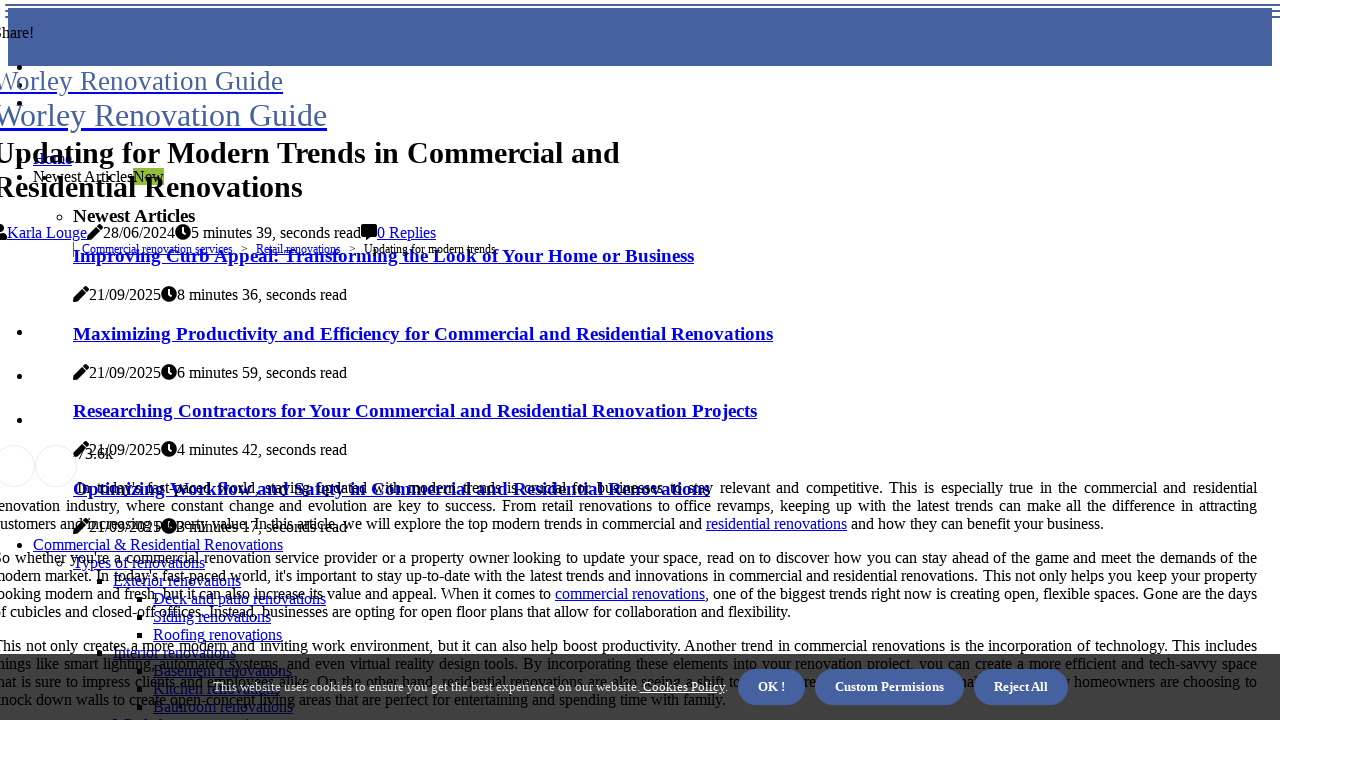

--- FILE ---
content_type: text/html;charset=utf-8
request_url: https://www.worleygc.com/retail-renovations-updating-for-modern-trends
body_size: 20233
content:
<!DOCTYPE html><html lang="en-US"><head><meta charset="UTF-8" /><meta http-equiv="X-UA-Compatible" content="IE=edge" /><meta name="viewport" content="width=device-width, initial-scale=1" /><meta name="generator" content="WordPress 5.8.1" /><meta name="robots" content="index,follow,max-snippet:-1, max-image-preview:large, max-video-preview:-1"><title>Updating for Modern Trends in Commercial and Residential Renovations</title><meta name="author" content="Karla Louge" /><meta name="description" content="Discover the Best Services and Ideas for Your Next Remodeling Project" /><meta name="keywords" content="evolution, success, office, business, gone are the days" /><link rel="canonical" href="https://www.worleygc.com/retail-renovations-updating-for-modern-trends" /><meta property="og:locale" content="en_US" /><meta property="og:type" content="website" /><meta property="og:title" content="Updating for Modern Trends in Commercial and Residential Renovations" /><meta property="og:description" content="Discover the Best Services and Ideas for Your Next Remodeling Project" /><meta property="og:url" content="https://www.worleygc.com/retail-renovations-updating-for-modern-trends" /><meta property="og:site_name" content="worleygc.com"/><meta property="og:image" content="https://www.worleygc.com/img/2df026db483b26dfb2482bc0dca5b0d5.jpg?20"/><meta name="twitter:card" content="summary_large_image" /><meta name="twitter:description" content="Discover the Best Services and Ideas for Your Next Remodeling Project" /><meta name="twitter:title" content="Updating for Modern Trends in Commercial and Residential Renovations" /><script type='application/ld+json' class='yoast-schema-graph yoast-schema-graph--main'>{"@context": "https://schema.org","@graph": [{"@type": "WebSite","@id": "https://www.worleygc.com#website","url": "https://www.worleygc.com","name": "worleygc.com","inLanguage": "en","description": "Discover the Best Services and Ideas for Your Next Remodeling Project"},{"@type": "ImageObject","@id": "https://www.worleygc.com/retail-renovations-updating-for-modern-trends#primaryimage","inLanguage": "en","url": "https://www.worleygc.com/img/2df026db483b26dfb2482bc0dca5b0d5.jpg?20","width": 1920,"height": 800,"caption": "Updating for Modern Trends in Commercial and Residential Renovations"},{"@type": "WebPage","@id": "https://www.worleygc.com/retail-renovations-updating-for-modern-trends#webpage","url": "https://www.worleygc.com/retail-renovations-updating-for-modern-trends","name": "Updating for Modern Trends in Commercial and Residential Renovations","isPartOf": {"@id": "https://www.worleygc.com#website"},"inLanguage": "en","primaryImageOfPage": {"@id": "https://www.worleygc.com/retail-renovations-updating-for-modern-trends#primaryimage"},"datePublished": "2025-11-20T21-06-51.000Z","dateModified": "2025-11-20T21-06-51.000Z","description": "Discover the Best Services and Ideas for Your Next Remodeling Project","potentialAction": [{"@type": "ReadAction","target": ["https://www.worleygc.com/retail-renovations-updating-for-modern-trends"]}]}]}</script><link rel="icon" href="https://www.worleygc.com/img/favicon.png" type="image/x-icon" /><link rel="apple-touch-icon-precomposed" sizes="57x57" href="https://www.worleygc.com/img/apple-touch-icon-57x57.png" /><link rel="apple-touch-icon-precomposed" sizes="114x114" href="https://www.worleygc.com/img/apple-touch-icon-114x114.png" /><link rel="apple-touch-icon-precomposed" sizes="72x72" href="https://www.worleygc.com/img/apple-touch-icon-72x72.png" /><link rel="apple-touch-icon-precomposed" sizes="144x144" href="https://www.worleygc.com/img/apple-touch-icon-144x144.png" /><link rel="apple-touch-icon-precomposed" sizes="60x60" href="https://www.worleygc.com/img/apple-touch-icon-60x60.png" /><link rel="apple-touch-icon-precomposed" sizes="120x120" href="https://www.worleygc.com/img/apple-touch-icon-120x120.png" /><link rel="apple-touch-icon-precomposed" sizes="76x76" href="https://www.worleygc.com/img/apple-touch-icon-76x76.png" /><link rel="apple-touch-icon-precomposed" sizes="152x152" href="https://www.worleygc.com/img/apple-touch-icon-152x152.png" /><link rel="icon" type="image/png" href="https://www.worleygc.com/img/favicon-196x196.png" sizes="196x196" /><link rel="icon" type="image/png" href="https://www.worleygc.com/img/favicon-96x96.png" sizes="96x96" /><link rel="icon" type="image/png" href="https://www.worleygc.com/img/favicon-32x32.png" sizes="32x32" /><link rel="icon" type="image/png" href="https://www.worleygc.com/img/favicon-16x16.png" sizes="16x16" /><link rel="icon" type="image/png" href="https://www.worleygc.com/img/favicon-128.png" sizes="128x128" /><meta name="application-name" content="&nbsp;"/><meta name="msapplication-TileColor" content="#FFFFFF" /><meta name="msapplication-TileImage" content="mstile-144x144.png" /><meta name="msapplication-square70x70logo" content="mstile-70x70.png" /><meta name="msapplication-square150x150logo" content="mstile-150x150.png" /><meta name="msapplication-wide310x150logo" content="mstile-310x150.png" /><meta name="msapplication-square310x310logo" content="mstile-310x310.png" /><script> WebFontConfig = { google: { families: ['Roboto', 'Poppins'] } }; (function(d) { var wf = d.createElement('script'), s = d.scripts[0]; wf.src = 'https://ajax.googleapis.com/ajax/libs/webfont/1.6.26/webfont.js'; wf.async = true; s.parentNode.insertBefore(wf, s); })(document);</script><style type="text/css">:root{ --main-color:#ef3f48; --font-heading:Roboto; --font-body:Poppins;}.enable_footer_columns_dark { background: #151515; color: #fff; border-top: 1px solid #303030;}</style><link rel="stylesheet" href="https://www.worleygc.com/css/bootstrap.min.css?ver=3.0.0" type="text/css" media="all" /><link rel="stylesheet" href="https://cdnjs.cloudflare.com/ajax/libs/font-awesome/5.15.4/css/all.min.css" /><link rel="https://api.w.org/" href="https://www.worleygc.com/wp-json" /><link rel="EditURI" type="application/rsd+xml" title="RSD" href="https://www.worleygc.com/xmlrpc.php?rsd" /><link rel="wlwmanifest" type="application/wlwmanifest+xml" href="https://www.worleygc.com/wp-includes/wlwmanifest.xml"/><link rel="shortlink" href="https://www.worleygc.com"/><style type="text/css">.bxrc_header_magazine_style.two_header_top_style.bxrc_cus_top_share .header_top_bar_wrapper { background: #4561a0;}h4 {margin-top: 34px;}.home_section3 { background-color: #4561a008;}.enable_footer_columns_dark { background: #4561a0; color: #fff; border-top: 1px solid #4561a0;}.bxrc_radus_e {border-radius: 4px;}.single_post_title_main { text-align: left; max-width: 80%; font-size: 30px;}ul.jl_s_pagination { display: none;}.cc-window { position: fixed; left: 0; right: 0; bottom: 0; width: 100%; background-color: rgba(0,0,0,0.75); z-index: 999; opacity: 1; transition: all 0.3s ease;}.cc-window .box-cookies { padding: 15px; text-align: center; color: #DBE0DF; font-size: 13px; font-weight: 400; line-height: 30px;}.cc-window .box-cookies { padding: 15px; text-align: center; color: #DBE0DF; font-size: 13px; font-weight: 400; line-height: 30px;}.cc-window .cc-close .cc-reject .cc-custom{ display: inline-block; margin-left: 10px; line-height: normal; padding: 10px 20px; background-color: #4561a0; color: #fff; font-weight: bold; border-radius: 28px; cursor: pointer; transition: all 0.3s ease-in-out;}.footer_logo_about{font-weight: bold;font-size: 30px;}.post_content.bxrc_content { text-align: justify;}.jm-post-like{cursor:pointer;}a.jm-post-like.loved { background: red; border-radius: 25px;}.single_post_share_icon_post li a i { display: inline-block; padding: 0; color: #fff; text-align: center; text-transform: capitalize; font-size: 17px; font-weight: 500; height: 40px; line-height: 40px; width: 40px; border-radius: 25px;}.single-post-meta-wrapper.bxrc_sfoot i { float: left; display: inline-block; padding: 0; color: #000; text-align: center; margin-right: 0; text-transform: capitalize; font-size: 17px; font-weight: 500; height: 40px; line-height: 40px; width: 40px; border-radius: 25px; border: 1px solid #ebebeb;}.auth .author-info.bxrc_auth_head { background: transparent; padding: 0px 11%; text-align: center; margin-bottom: 0px;}.main_title_col .auth { margin-top: 0px; margin-bottom: 30px; padding: 0px; border: 0px !important;}.auth .author-info.bxrc_auth_head { background: transparent; padding: 0px 11%; text-align: center; margin-bottom: 0px;}.author-info.bxrc_auth_head .author-avatar { display: block; float: right; margin-left: 50px;}.author-info.bxrc_auth_head .avatar { width: 198px !important; border: 7px solid #fff; border-radius: 50%; overflow: hidden; margin-top: -27px;}.author-info.bxrc_auth_head .author-description { float: right; display: block; margin: 0px; width: 55%;}.auth .author_commentcount, .auth .author_postcount { font-size: 12px; color: #fff; line-height: 1.2; background: #4561a0; margin-right: 5px; padding: 2px 10px; border-radius: 25px;}.grid-sidebar .box { margin-bottom: 0!important; width: 33%; padding: 0; padding-right: 20px; padding-left: 20px; float: left; position: relative;}ol {display: inline-block;list-style-type: none;margin: 0px 0px 20px 80px;padding: 0;overflow: hidden;font-size: 12px;padding-left: 0;border-left: 1px solid #4561a0;}ol li {display: inline;margin-right: 8px;}ol li::before {content: ">";margin-right: 8px;}ol li:first-child::before {content: "";}.jlm_w .jlma { top: 4px;}.jlm_w .jlmb { top: 10px;}.jlm_w .jlmc { top: 16px;}.jlm_w span { display: block; position: absolute; width: 106%; height: 2px; border-radius: 43px; background: #4561a0; left: 5px;}.bottom_footer_menu_text .bxrc_ft_w { border-top: 1px solid #ffff;}.menu-footer { margin-bottom: 0; padding: 0px; float: right; margin: -5px 35px 0px 0px;}.footer-bottom { color: #fff;}#menu-footer-menu li a { text-decoration: none; color: #fff;}.jellywp_about_us_widget_wrapper .footer_logo_about {margin-bottom: 30px;float: none;display: inline-block;width:100%;}.bxrc_cat_img_w:last-child, .footer-columns .bxrc_cat_img_w:nth-last-child(2) {margin-bottom: 8px;}.jli-moon{font-family: Font Awesome 5 Pro!important;}.jli-moon:before { content: "\f1c5";}.jli-sun{font-family: Font Awesome 5 Free!important;}.jli-sun:before { content: "\f1c5";}.bxrc_day_night .jl-night-toggle-icon { width: 41px; background: rgba(0,0,0,.1); border-radius: 31;}.bxrc__cat_img_w .bxrc__cat_img_c { height: 62px; position: relative; border-radius: 26px; margin-top: :13px;}.footer-columns .bxrc__cat_img_w .bxrc__cat_img_c { border: 1px solid #525252; background: #3a3939;}header.header-wraper.bxrc_header_magazine_style.two_header_top_style.header_layout_style3_custom.bxrc_cus_top_share.border_down { background: #4561a0; height: 122px;}.bxrc__s_pagination { display: none;}.bxrc_cites { margin-top: 40px;}.row { display: -ms-flexbox; display: flex; -ms-flex-wrap: wrap; flex-wrap: wrap; margin-right: -15px; margin-left: -15px; width: 100%;}.bxrc__lead_large { display: block;position: relative;}.bxrc__lead_mobile { display: none;position: relative;}@media only screen and (max-width: 400px) { .author-info.bxrc_auth_head .author-description { float: right; display: block; margin: 0px; width: 100%;}.author-info.bxrc_auth_head .author-avatar { display: block; float: none; margin-left: 0px;}.grid-sidebar .box { margin-bottom: 0!important; width: 100%; padding: 0; padding-right: 20px; padding-left: 20px; float: left; position: relative;}.bxrc__lead_large { display: none;position: relative;}.bxrc__lead_mobile { display: block;position: relative;}}</style><style></style></head><body class="mobile_nav_class "><div class="options_layout_wrapper bxrc_clear_at bxrc_radius bxrc_none_box_styles bxrc_border_radiuss bxrc_en_day_night"><div class="options_layout_container full_layout_enable_front"><header class="header-wraper bxrc_header_magazine_style two_header_top_style header_layout_style3_custom bxrc_cus_top_share "><div class="header_top_bar_wrapper"><div class="container"><div class="row"><div class="col-md-12"><div class="menu-primary-container navigation_wrapper"><ul id="bxrc_top_menu" class="bxrc_main_menu"></ul></div><div class="bxrc_top_cus_social" style="height: 42px;"><div class="menu_mobile_share_wrapper"> <span class="bxrc_hfollow">Share!</span><ul class="social_icon_header_top bxrc_socialcolor"><li> <a class="facebook" rel="nofollow" href="https://www.facebook.com/sharer.php?u=https://www.worleygc.com/retail-renovations-updating-for-modern-trends" target="_blank"><i class="jli-facebook"></i></a></li><li> <a class="twitter" rel="nofollow" href="https://twitter.com/share?url=https://www.worleygc.com/retail-renovations-updating-for-modern-trends&amp;text=https://www.worleygc.com/post&amp;hashtags=worleygc.com" target="_blank"><i class="jli-twitter"></i></a></li><li> <a class="linkedin" rel="nofollow" href="http://www.linkedin.com/shareArticle?mini=true&amp;url=https://www.worleygc.com/retail-renovations-updating-for-modern-trends" target="_blank"><i class="jli-linkedin"></i></a></li></ul></div></div></div></div></div></div><div class="bxrc_blank_nav"></div><div id="menu_wrapper" class="menu_wrapper bxrc_menu_sticky bxrc_stick"><div class="container"><div class="row"><div class="main_menu col-md-12" style="height: 50px;"><div class="logo_small_wrapper_table"><div class="logo_small_wrapper"><a class="logo_link" href="https://www.worleygc.com" style="margin-top: -10px;"><div class="bxrc_logo_n"><div class="" style="font-size: 27px;color: #4561a0;"> Worley Renovation Guide</div></div><div class="bxrc_logo_w"><div class="" style="font-size: 32px;color: #4561a0;"> Worley Renovation Guide</div></div></a></div></div><div class="search_header_menu bxrc_nav_mobile"><div class="menu_mobile_icons"><div class="jlm_w"><span class="jlma"></span><span class="jlmb"></span><span class="jlmc"></span></div></div></div><div class="menu-primary-container navigation_wrapper bxrc_cus_share_mnu"><ul id="mainmenu" class="bxrc_main_menu"><li class="menu-item current-menu-item current_page_item"> <a href="https://www.worleygc.com">Home<span class="border-menu"></span></a></li> <li class="menu-item menu-item-has-children"> <a>Newest Articles<span class="border-menu"></span><span class="bxrc_menu_lb" style="background: #91bd3a !important;"><span class="bxrc_lb_ar" style="border-top: 3px solid #91bd3a !important;"></span>New</span></a><ul class="sub-menu menu_post_feature bxrc_menu_tls"><li><div id="sprasa_recent_large_widgets-2" class="widget main_post_style"><h3 class="widget-title"><span>Newest Articles</span></h3><div class="bxrc_grid_overlay bxrc_w_menu bxrc_clear_at"><div class="bxrc_grid_overlay_col"><div class="bxrc_grid_verlay_wrap bxrc_radus_e"><div class="bxrc_f_img_bg" style="background-image: url('https://www.worleygc.com/img/t0cd9f4cb9a2818271233e596f46565b6.jpg')"></div><a href="https://www.worleygc.com/exterior-renovations-improving-curb-appeal" class="bxrc_f_img_link"></a><div class="bxrc_f_postbox"><h3 class="bxrc_f_title"><a href="https://www.worleygc.com/exterior-renovations-improving-curb-appeal">Improving Curb Appeal: Transforming the Look of Your Home or Business</a></h3><span class="bxrc_post_meta"><span class="post-date"><i class="fas fa-pen"></i>21/09/2025</span><span class="post-read-time"><i class="fa fa-clock"></i>8 minutes 36, seconds read</span></span></div></div></div><div class="bxrc_grid_overlay_col"><div class="bxrc_grid_verlay_wrap bxrc_radus_e"><div class="bxrc_f_img_bg" style="background-image: url('https://www.worleygc.com/img/tfb0e21a189f579a5043bce9efb82f2d7.jpg')"></div><a href="https://www.worleygc.com/office-renovations-maximizing-productivity-and-efficiency" class="bxrc_f_img_link"></a><div class="bxrc_f_postbox"><h3 class="bxrc_f_title"><a href="https://www.worleygc.com/office-renovations-maximizing-productivity-and-efficiency">Maximizing Productivity and Efficiency for Commercial and Residential Renovations</a></h3><span class="bxrc_post_meta"><span class="post-date"><i class="fas fa-pen"></i>21/09/2025</span><span class="post-read-time"><i class="fa fa-clock"></i>6 minutes 59, seconds read</span></span></div></div></div><div class="bxrc_grid_overlay_col"><div class="bxrc_grid_verlay_wrap bxrc_radus_e"><div class="bxrc_f_img_bg" style="background-image: url('https://www.worleygc.com/img/t9750b3d89918fd3bef7bc30ac53c10bf.jpg')"></div><a href="https://www.worleygc.com/finding-a-contractor-researching-contractors" class="bxrc_f_img_link"></a><div class="bxrc_f_postbox"><h3 class="bxrc_f_title"><a href="https://www.worleygc.com/finding-a-contractor-researching-contractors">Researching Contractors for Your Commercial and Residential Renovation Projects</a></h3><span class="bxrc_post_meta"><span class="post-date"><i class="fas fa-pen"></i>21/09/2025</span><span class="post-read-time"><i class="fa fa-clock"></i>4 minutes 42, seconds read</span></span></div></div></div><div class="bxrc_grid_overlay_col"><div class="bxrc_grid_verlay_wrap bxrc_radus_e"><div class="bxrc_f_img_bg" style="background-image: url('https://www.worleygc.com/img/t9460a2a392b0035f4975798aa5fe0d22.jpg')"></div><a href="https://www.worleygc.com/industrial-renovations-optimizing-workflow-and-safety" class="bxrc_f_img_link"></a><div class="bxrc_f_postbox"><h3 class="bxrc_f_title"><a href="https://www.worleygc.com/industrial-renovations-optimizing-workflow-and-safety">Optimizing Workflow and Safety in Commercial and Residential Renovations</a></h3><span class="bxrc_post_meta"><span class="post-date"><i class="fas fa-pen"></i>21/09/2025</span><span class="post-read-time"><i class="fa fa-clock"></i>3 minutes 17, seconds read</span></span></div></div></div></div></div></li></ul></li><li class="menu-item menu-item-has-children"><a href="#">Commercial & Residential Renovations<span class="border-menu"></span></a><ul class="sub-menu"><li class="menu-item menu-item-has-children"> <a href="https://www.worleygc.com/types-of-renovations">Types of renovations<span class="border-menu"></span></a><ul class="sub-menu"><li class="menu-item menu-item-has-children"> <a href="https://www.worleygc.com/types-of-renovations/exterior-renovations">Exterior renovations<span class="border-menu"></span></a></li><ul class="sub-menu"><li class="menu-item"> <a href="https://www.worleygc.com/exterior-renovations-deck-and-patio-renovations">Deck and patio renovations<span class="border-menu"></span></a></li><li class="menu-item"> <a href="https://www.worleygc.com/exterior-renovations-siding-renovations">Siding renovations<span class="border-menu"></span></a></li><li class="menu-item"> <a href="https://www.worleygc.com/exterior-renovations-roofing-renovations">Roofing renovations<span class="border-menu"></span></a></li></ul></li><li class="menu-item menu-item-has-children"> <a href="https://www.worleygc.com/types-of-renovations/interior-renovations">Interior renovations<span class="border-menu"></span></a></li><ul class="sub-menu"><li class="menu-item"> <a href="https://www.worleygc.com/interior-renovations-basement-renovations">Basement renovations<span class="border-menu"></span></a></li><li class="menu-item"> <a href="https://www.worleygc.com/interior-renovations-kitchen-renovations">Kitchen renovations<span class="border-menu"></span></a></li><li class="menu-item"> <a href="https://www.worleygc.com/interior-renovations-bathroom-renovations">Bathroom renovations<span class="border-menu"></span></a></li></ul></li><li class="menu-item menu-item-has-children"> <a href="https://www.worleygc.com/types-of-renovations/whole-home-renovations">Whole home renovations<span class="border-menu"></span></a></li><ul class="sub-menu"><li class="menu-item"> <a href="https://www.worleygc.com/whole-home-renovations-adding-an-addition">Adding an addition<span class="border-menu"></span></a></li><li class="menu-item"> <a href="https://www.worleygc.com/whole-home-renovations-complete-home-remodel">Complete home remodel<span class="border-menu"></span></a></li><li class="menu-item"> <a href="https://www.worleygc.com/whole-home-renovations-historic-home-renovations">Historic home renovations<span class="border-menu"></span></a></li></ul></li></ul></li><li class="menu-item menu-item-has-children"> <a href="https://www.worleygc.com/renovation-process-and-costs">Renovation process and costs<span class="border-menu"></span></a><ul class="sub-menu"><li class="menu-item menu-item-has-children"> <a href="https://www.worleygc.com/renovation-process-and-costs/finding-a-contractor">Finding a contractor<span class="border-menu"></span></a></li><ul class="sub-menu"><li class="menu-item"> <a href="https://www.worleygc.com/finding-a-contractor-questions-to-ask-a-contractor">Questions to ask a contractor<span class="border-menu"></span></a></li><li class="menu-item"> <a href="https://www.worleygc.com/finding-a-contractor-researching-contractors">Researching contractors<span class="border-menu"></span></a></li><li class="menu-item"> <a href="https://www.worleygc.com/finding-a-contractor-red-flags-to-look-out-for">Red flags to look out for<span class="border-menu"></span></a></li></ul></li><li class="menu-item menu-item-has-children"> <a href="https://www.worleygc.com/renovation-process-and-costs/permits-and-approvals">Permits and approvals<span class="border-menu"></span></a></li><ul class="sub-menu"><li class="menu-item"> <a href="https://www.worleygc.com/permits-and-approvals-understanding-permits-and-approvals">Understanding permits and approvals<span class="border-menu"></span></a></li><li class="menu-item"> <a href="https://www.worleygc.com/permits-and-approvals-dealing-with-setbacks-or-rejections">Dealing with setbacks or rejections<span class="border-menu"></span></a></li><li class="menu-item"> <a href="https://www.worleygc.com/permits-and-approvals-obtaining-necessary-permits">Obtaining necessary permits<span class="border-menu"></span></a></li></ul></li><li class="menu-item menu-item-has-children"> <a href="https://www.worleygc.com/renovation-process-and-costs/budgeting-for-a-renovation">Budgeting for a renovation<span class="border-menu"></span></a></li><ul class="sub-menu"><li class="menu-item"> <a href="https://www.worleygc.com/budgeting-for-a-renovation-cost-breakdown-of-a-renovation">Cost breakdown of a renovation<span class="border-menu"></span></a></li><li class="menu-item"> <a href="https://www.worleygc.com/budgeting-for-a-renovation-ways-to-save-money-on-a-renovation">Ways to save money on a renovation<span class="border-menu"></span></a></li><li class="menu-item"> <a href="https://www.worleygc.com/budgeting-for-a-renovation-determining-a-budget">Determining a budget<span class="border-menu"></span></a></li></ul></li><li class="menu-item menu-item-has-children"> <a href="https://www.worleygc.com/renovation-process-and-costs/renovation-timeline">Renovation timeline<span class="border-menu"></span></a></li><ul class="sub-menu"><li class="menu-item"> <a href="https://www.worleygc.com/renovation-timeline-factors-that-can-affect-timeline">Factors that can affect timeline<span class="border-menu"></span></a></li><li class="menu-item"> <a href="https://www.worleygc.com/renovation-timeline-managing-delays-or-changes">Managing delays or changes<span class="border-menu"></span></a></li><li class="menu-item"> <a href="https://www.worleygc.com/renovation-timeline-creating-a-timeline">Creating a timeline<span class="border-menu"></span></a></li></ul></li></ul></li><li class="menu-item menu-item-has-children"> <a href="https://www.worleygc.com/commercial-renovation-services">Commercial renovation services<span class="border-menu"></span></a><ul class="sub-menu"><li class="menu-item menu-item-has-children"> <a href="https://www.worleygc.com/commercial-renovation-services/industrial-renovations">Industrial renovations<span class="border-menu"></span></a></li><ul class="sub-menu"><li class="menu-item"> <a href="https://www.worleygc.com/industrial-renovations-optimizing-workflow-and-safety">Optimizing workflow and safety<span class="border-menu"></span></a></li><li class="menu-item"> <a href="https://www.worleygc.com/industrial-renovations-updating-for-new-technology">Updating for new technology<span class="border-menu"></span></a></li><li class="menu-item"> <a href="https://www.worleygc.com/industrial-renovations-meeting-industry-standards-and-regulations">Meeting industry standards and regulations<span class="border-menu"></span></a></li></ul></li><li class="menu-item menu-item-has-children"> <a href="https://www.worleygc.com/commercial-renovation-services/retail-renovations">Retail renovations<span class="border-menu"></span></a></li><ul class="sub-menu"><li class="menu-item"> <a href="https://www.worleygc.com/retail-renovations-updating-for-modern-trends">Updating for modern trends<span class="border-menu"></span></a></li><li class="menu-item"> <a href="https://www.worleygc.com/retail-renovations-attracting-customers-with-design">Attracting customers with design<span class="border-menu"></span></a></li><li class="menu-item"> <a href="https://www.worleygc.com/retail-renovations-optimizing-layout-for-sales">Optimizing layout for sales<span class="border-menu"></span></a></li></ul></li><li class="menu-item menu-item-has-children"> <a href="https://www.worleygc.com/commercial-renovation-services/hospitality-renovations">Hospitality renovations<span class="border-menu"></span></a></li><ul class="sub-menu"><li class="menu-item"> <a href="https://www.worleygc.com/hospitality-renovations-creating-a-welcoming-atmosphere">Creating a welcoming atmosphere<span class="border-menu"></span></a></li><li class="menu-item"> <a href="https://www.worleygc.com/hospitality-renovations-updating-for-safety-and-accessibility">Updating for safety and accessibility<span class="border-menu"></span></a></li><li class="menu-item"> <a href="https://www.worleygc.com/hospitality-renovations-maximizing-space-for-guests">Maximizing space for guests<span class="border-menu"></span></a></li></ul></li><li class="menu-item menu-item-has-children"> <a href="https://www.worleygc.com/commercial-renovation-services/office-renovations">Office renovations<span class="border-menu"></span></a></li><ul class="sub-menu"><li class="menu-item"> <a href="https://www.worleygc.com/office-renovations-designing-a-functional-workspace">Designing a functional workspace<span class="border-menu"></span></a></li><li class="menu-item"> <a href="https://www.worleygc.com/office-renovations-maximizing-productivity-and-efficiency">Maximizing productivity and efficiency<span class="border-menu"></span></a></li><li class="menu-item"> <a href="https://www.worleygc.com/office-renovations-creating-a-professional-image">Creating a professional image<span class="border-menu"></span></a></li></ul></li><li class="menu-item menu-item-has-children"> <a href="https://www.worleygc.com/commercial-renovation-services/commercial-roofing">Commercial Roofing<span class="border-menu"></span></a></li><ul class="sub-menu"><li class="menu-item"> <a href="https://www.worleygc.com/commercial-roofing-commercial-roof-inspection-and-certification">Commercial Roof Inspection and Certification<span class="border-menu"></span></a></li></ul></li></ul></li><li class="menu-item menu-item-has-children"> <a href="https://www.worleygc.com/residential-renovation-services">Residential renovation services<span class="border-menu"></span></a><ul class="sub-menu"><li class="menu-item menu-item-has-children"> <a href="https://www.worleygc.com/residential-renovation-services/kitchen-renovations">Kitchen renovations<span class="border-menu"></span></a></li><ul class="sub-menu"><li class="menu-item"> <a href="https://www.worleygc.com/kitchen-renovations-improving-functionality-and-storage">Improving functionality and storage<span class="border-menu"></span></a></li><li class="menu-item"> <a href="https://www.worleygc.com/kitchen-renovations-choosing-materials-and-finishes">Choosing materials and finishes<span class="border-menu"></span></a></li><li class="menu-item"> <a href="https://www.worleygc.com/kitchen-renovations-updating-appliances-and-fixtures">Updating appliances and fixtures<span class="border-menu"></span></a></li></ul></li><li class="menu-item menu-item-has-children"> <a href="https://www.worleygc.com/residential-renovation-services/bathroom-renovations">Bathroom renovations<span class="border-menu"></span></a></li><ul class="sub-menu"><li class="menu-item"> <a href="https://www.worleygc.com/bathroom-renovations-creating-a-spa-like-retreat">Creating a spa-like retreat<span class="border-menu"></span></a></li><li class="menu-item"> <a href="https://www.worleygc.com/bathroom-renovations-upgrading-fixtures-and-features">Upgrading fixtures and features<span class="border-menu"></span></a></li><li class="menu-item"> <a href="https://www.worleygc.com/bathroom-renovations-making-the-most-of-a-small-space">Making the most of a small space<span class="border-menu"></span></a></li></ul></li><li class="menu-item menu-item-has-children"> <a href="https://www.worleygc.com/residential-renovation-services/basement-renovations">Basement renovations<span class="border-menu"></span></a></li><ul class="sub-menu"><li class="menu-item"> <a href="https://www.worleygc.com/basement-renovations-creating-an-entertainment-area">Creating an entertainment area<span class="border-menu"></span></a></li><li class="menu-item"> <a href="https://www.worleygc.com/basement-renovations-adding-a-rental-unit">Adding a rental unit<span class="border-menu"></span></a></li><li class="menu-item"> <a href="https://www.worleygc.com/basement-renovations-converting-to-living-space">Converting to living space<span class="border-menu"></span></a></li></ul></li><li class="menu-item menu-item-has-children"> <a href="https://www.worleygc.com/residential-renovation-services/exterior-renovations">Exterior renovations<span class="border-menu"></span></a></li><ul class="sub-menu"><li class="menu-item"> <a href="https://www.worleygc.com/exterior-renovations-adding-outdoor-living-space">Adding outdoor living space<span class="border-menu"></span></a></li><li class="menu-item"> <a href="https://www.worleygc.com/exterior-renovations-upgrading-energy-efficiency">Upgrading energy efficiency<span class="border-menu"></span></a></li><li class="menu-item"> <a href="https://www.worleygc.com/exterior-renovations-improving-curb-appeal">Improving curb appeal<span class="border-menu"></span></a></li><li class="menu-item"> <a href="https://www.worleygc.com/exterior-renovations-what-to-know-about-roofing-permits-and-local-building-codes">What to Know About Roofing Permits and Local Building Codes<span class="border-menu"></span></a></li></ul></li></ul></li><li class="menu-item menu-item-has-children"> <a href="https://www.worleygc.com/renovation-ideas-and-tips">Renovation ideas and tips<span class="border-menu"></span></a><ul class="sub-menu"><li class="menu-item menu-item-has-children"> <a href="https://www.worleygc.com/renovation-ideas-and-tips/maintenance-and-upkeep">Maintenance and upkeep<span class="border-menu"></span></a></li><ul class="sub-menu"><li class="menu-item"> <a href="https://www.worleygc.com/maintenance-and-upkeep-preventing-common-issues">Preventing common issues<span class="border-menu"></span></a></li><li class="menu-item"> <a href="https://www.worleygc.com/maintenance-and-upkeep-protecting-your-investment">Protecting your investment<span class="border-menu"></span></a></li><li class="menu-item"> <a href="https://www.worleygc.com/maintenance-and-upkeep-maintaining-a-clean-and-organized-space">Maintaining a clean and organized space<span class="border-menu"></span></a></li></ul></li><li class="menu-item menu-item-has-children"> <a href="https://www.worleygc.com/renovation-ideas-and-tips/sustainable-renovations">Sustainable renovations<span class="border-menu"></span></a></li><ul class="sub-menu"><li class="menu-item"> <a href="https://www.worleygc.com/sustainable-renovations-reducing-energy-consumption">Reducing energy consumption<span class="border-menu"></span></a></li><li class="menu-item"> <a href="https://www.worleygc.com/sustainable-renovations-eco-friendly-materials-and-practices">Eco-friendly materials and practices<span class="border-menu"></span></a></li><li class="menu-item"> <a href="https://www.worleygc.com/sustainable-renovations-creating-a-healthier-home">Creating a healthier home<span class="border-menu"></span></a></li></ul></li><li class="menu-item menu-item-has-children"> <a href="https://www.worleygc.com/renovation-ideas-and-tips/diy-tips-and-tricks">DIY tips and tricks<span class="border-menu"></span></a></li><ul class="sub-menu"><li class="menu-item"> <a href="https://www.worleygc.com/diy-tips-and-tricks-tools-and-techniques-for-diyers">Tools and techniques for DIYers<span class="border-menu"></span></a></li><li class="menu-item"> <a href="https://www.worleygc.com/diy-tips-and-tricks-knowing-when-to-hire-a-professional">Knowing when to hire a professional<span class="border-menu"></span></a></li><li class="menu-item"> <a href="https://www.worleygc.com/diy-tips-and-tricks-budget-friendly-diy-projects">Budget-friendly DIY projects<span class="border-menu"></span></a></li></ul></li><li class="menu-item menu-item-has-children"> <a href="https://www.worleygc.com/renovation-ideas-and-tips/inspiration-and-design-ideas">Inspiration and design ideas<span class="border-menu"></span></a></li><ul class="sub-menu"><li class="menu-item"> <a href="https://www.worleygc.com/inspiration-and-design-ideas-making-the-most-of-small-spaces">Making the most of small spaces<span class="border-menu"></span></a></li><li class="menu-item"> <a href="https://www.worleygc.com/inspiration-and-design-ideas-designing-for-different-lifestyles">Designing for different lifestyles<span class="border-menu"></span></a></li><li class="menu-item"> <a href="https://www.worleygc.com/inspiration-and-design-ideas-trends-and-styles-in-renovations">Trends and styles in renovations<span class="border-menu"></span></a></li></ul></li></ul></li></ul></li></ul></div></div></div></div></div></div></header><div class="mobile_menu_overlay"></div><div class="bxrc_single_style4"><div class="single_content_header single_captions_overlay_bottom_image_full_width"><div class="image-post-thumb" style="background-image: url('https://www.worleygc.com/img/2df026db483b26dfb2482bc0dca5b0d5.jpg?20')"></div><div class="single_full_breadcrumbs_top"><div class="container"><div class="row"><div class="col-md-12"></div></div></div></div><div class="single_post_entry_content_wrapper"><div class="container"><div class="row"><div class="col-md-12"><div class="single_post_entry_content"><h1 class="single_post_title_main">Updating for Modern Trends in Commercial and Residential Renovations</h1><span class="bxrc_post_meta"><span class="bxrc_author_img_w"><i class="fas fa-user"></i><a href="https://www.worleygc.com/karla-louge" title="Posts by Karla Louge" rel="author">Karla Louge</a></span><span class="post-date"><i class="fas fa-pen"></i>28/06/2024</span><span class="post-read-time"><i class="fa fa-clock"></i>5 minutes 39, seconds read</span><span class="meta-comment"><i class="fa fa-comment-alt"></i><a href="#">0 Replies</a></span></span></div></div></div></div></div></div></div><section id="content_main" class="clearfix bxrc_spost"><div class="container"><div class="row main_content"><div class="col-md-12 loop-large-post" id="content"><ol><li><a href="https://www.worleygc.com/commercial-renovation-services">Commercial renovation services</a></li><li><a href="https://www.worleygc.com/commercial-renovation-services/retail-renovations">Retail renovations</a></li><li>Updating for modern trends</li></ol><div class="widget_container content_page"><div class="post type-post status-publish format-gallery has-post-thumbnail hentry category-business tag-inspiration tag-morning tag-tip tag-tutorial post_format-post-format-gallery"><div class="single_section_content box blog_large_post_style"><div class="post_content_w"><div class="post_sw"><div class="post_s"><div class="bxrc_single_share_wrapper bxrc_clear_at"><ul class="single_post_share_icon_post"><li class="single_post_share_facebook"><a rel="nofollow noopener" href="https://www.facebook.com/sharer.php?u=https://www.worleygc.com/retail-renovations-updating-for-modern-trends" target="_blank"><i class="jli-facebook"></i></a></li><li class="single_post_share_twitter"><a rel="nofollow noopener" href="https://twitter.com/share?url=https://www.worleygc.com/retail-renovations-updating-for-modern-trends&amp;text=https://www.worleygc.com/post&amp;hashtags=worleygc.com" target="_blank"><i class="jli-twitter"></i></a></li><li class="single_post_share_linkedin"><a rel="nofollow noopener" href="http://www.linkedin.com/shareArticle?mini=true&amp;url=https://www.worleygc.com/retail-renovations-updating-for-modern-trends" target="_blank"><i class="jli-linkedin"></i></a></li></ul></div><span class="single-post-meta-wrapper bxrc_sfoot"><a class="jm-post-like" data-post_id="retail-renovations-updating-for-modern-trends" title="Like"><i class="jli-love"></i><span id="love">7</span></a><span class="view_options"><i class="jli-view-o"></i><span>3.6k</span></span></span></div></div><div class="post_content bxrc_content"><p>In today's fast-paced world, staying updated with modern trends is crucial for businesses to stay relevant and competitive. This is especially true in the commercial and residential renovation industry, where constant change and evolution are key to success. From retail renovations to office revamps, keeping up with the latest trends can make all the difference in attracting customers and increasing property value. In this article, we will explore the top modern trends in commercial and <a href="https://www.worleygc.com/bathroom-renovations-making-the-most-of-a-small-space">residential renovations</a> and how they can benefit your business. </p><p>So whether you're a commercial renovation service provider or a property owner looking to update your space, read on to discover how you can stay ahead of the game and meet the demands of the modern market. In today's fast-paced world, it's important to stay up-to-date with the latest trends and innovations in commercial and residential renovations. This not only helps you keep your property looking modern and fresh, but it can also increase its value and appeal. When it comes to <a href="https://www.worleygc.com/kitchen-renovations-updating-appliances-and-fixtures">commercial renovations</a>, one of the biggest trends right now is creating open, flexible spaces. Gone are the days of cubicles and closed-off offices. Instead, businesses are opting for open floor plans that allow for collaboration and flexibility. </p><p>This not only creates a more modern and inviting work environment, but it can also help boost productivity. Another trend in commercial renovations is the incorporation of technology. This includes things like smart lighting, automated systems, and even virtual reality design tools. By incorporating these elements into your renovation project, you can create a more efficient and tech-savvy space that is sure to impress clients and employees alike. On the other hand, residential renovations are also seeing a shift towards more open and multifunctional spaces. Many homeowners are choosing to knock down walls to create open-concept living areas that are perfect for entertaining and spending time with family. </p><p>This trend also extends to outdoor spaces, with more people opting for outdoor kitchens and living areas. In terms of design, minimalism is still a popular choice for both commercial and residential renovations. Clean lines, neutral colors, and natural materials are all key elements of this trend. However, we're also seeing a rise in the use of bold colors and patterns, particularly in accent pieces and statement walls. When it comes to costs, both commercial and residential renovations can vary greatly depending on the scope of the project. Factors such as materials, labor, and any necessary permits or licenses can all impact the overall cost. </p><p>It's important to work with a reputable contractor who can provide a detailed estimate and help you stay within your budget. The process of updating for modern trends in commercial and residential renovations involves several steps. First, you'll need to assess your current space and identify areas that need improvement or updating. Next, you'll want to research the latest trends and incorporate them into your design plan. From there, you'll need to work with a contractor to create a timeline and budget for your project. </p><p>Finally, the renovation process will begin, with regular check-ins and updates from your contractor along the way. In conclusion, staying up-to-date with modern trends in commercial and residential renovations is essential for maintaining a modern and functional space. By incorporating open and flexible spaces, technology, and minimalism into your design, you can create a space that is both visually appealing and efficient. Remember to work with a reputable contractor and be prepared for potential costs involved in the renovation process. With these tips in mind, you'll be on your way to creating the perfect modern space for your business or home.<h2>Mixing Old and New</h2>Gone are the days of matching everything in a renovation. </p><p>A popular trend now is <a href="https://www.worleygc.com/inspiration-and-design-ideas-trends-and-styles-in-renovations">Mixing Old and New</a> elements to create a unique and personalized space. This could include incorporating vintage pieces into a modern design or adding modern touches to a traditional space.<h2>Incorporating Sustainable Materials</h2>One of the biggest trends in modern renovations is the use of sustainable and eco-friendly materials. As more people become environmentally conscious, they are opting for materials that are renewable, energy-efficient, and non-toxic. This not only benefits the planet, but it can also save you money in the long run.<h2>Creating Indoor-Outdoor Living Spaces</h2>With the rise of outdoor living spaces, many people are now looking to bring the outdoors in. </p><p>This trend involves creating seamless transitions between indoor and outdoor spaces, such as installing large windows or bi-fold doors, or adding outdoor features like a kitchen or lounge area.<h2>Maximizing Space</h2>Another popular trend in both commercial and residential renovations is <a href="https://www.worleygc.com/inspiration-and-design-ideas-making-the-most-of-small-spaces">Maximizing Space</a>. With smaller living spaces becoming more common, people are finding creative ways to utilize every inch of their property. This could include adding storage solutions, creating multi-functional rooms, or even utilizing outdoor spaces for additional living areas.<h2>Embracing Technology</h2>In today's fast-paced world, technology plays a crucial role in our daily lives. It has seeped into every aspect of our society, including the renovation industry. </p><p>As we continue to embrace the digital age, it's important for commercial and residential renovations to keep up with modern trends by incorporating technology into their projects. One of the main benefits of embracing technology in renovations is improved functionality. With the rise of smart home systems, homeowners can control and monitor their properties from their smartphones. This not only adds convenience, but it also allows for better energy management. By installing energy-efficient appliances and incorporating automation, homeowners can save on utility costs and reduce their carbon footprint. Moreover, technology can also enhance the aesthetic appeal of a property. </p><p>In commercial renovations, incorporating interactive displays or touchscreens can create a modern and engaging experience for customers. In residential renovations, features like voice-controlled lighting or sound systems can add a touch of luxury and impress potential buyers or renters. As more and more people become tech-savvy, having technology integrated into your renovation project can make your property more attractive and desirable. It shows that you are keeping up with current trends and are willing to invest in modern advancements. In conclusion, embracing technology in commercial and residential renovations is no longer just an option but a necessity in today's market. Not only does it improve functionality and add aesthetic value, but it also makes your property more appealing to potential buyers or renters. </p><p>So don't be afraid to incorporate technology into your next renovation project, as it will only benefit you in the long run. As you can see, there are many exciting trends and ideas to consider when updating your commercial or residential property. By incorporating these modern elements into your renovation project, you can create a space that is not only stylish but also functional and eco-friendly. And with the help of professional services and contractors, you can bring your vision to life while staying within your budget. </p></div><script type="application/ld+json">{"@context": "https://schema.org","@type": "BreadcrumbList","itemListElement": [{"@type": "ListItem","position": 1,"name": "Commercial renovation services","item": "https://www.worleygc.com/commercial-renovation-services"},{"@type": "ListItem","position": 2,"name": "Retail renovations","item": "https://www.worleygc.com/commercial-renovation-services/retail-renovations"},{"@type": "ListItem","position": 3,"name": "Updating for modern trends"}]}</script></div><div class="clearfix"></div><div class="single_tag_share"><div class="tag-cat"><ul class="single_post_tag_layout"></ul></div></div><div class="postnav_w"><div class="postnav_left"><div class="single_post_arrow_content"><a href="https://www.worleygc.com/exterior-renovations-what-to-know-about-roofing-permits-and-local-building-codes" id="prepost"> <span class="bxrc_cpost_nav"> <span class="bxrc_post_nav_link"><i class="jli-left-arrow"></i>Previous post</span><span class="bxrc_cpost_title">What to Know About Roofing Permits and Local Building Codes</span></span></a></div></div></div><div id="comments" class="comments-area"><div id="respond" class="comment-respond"><h3 id="reply-title" class="comment-reply-title">Leave a Comment</h3><form method="post" id="commentform" class="comment-form"><p class="comment-notes"><span id="email-notes">Required fields are marked <span class="required">*</span></p><p class="comment-form-comment"><textarea class="u-full-width" id="comment" name="comment" cols="45" rows="8" aria-required="true" placeholder="Reply"></textarea></p><div class="form-fields row"><span class="comment-form-author col-md-4"><input id="author" name="author" type="text" value="" size="30" placeholder="Fullname"></span><span class="comment-form-email col-md-4"><input id="email" name="email" type="text" value="" size="30" placeholder="Email Address"></span><span class="comment-form-url col-md-4"><input id="url" name="url" type="text" value="" size="30" placeholder="Web URL"></span></div><p class="comment-form-cookies-consent"><input id="wp-comment-cookies-consent" name="wp-comment-cookies-consent" type="checkbox" value="yes"><label for="wp-comment-cookies-consent">I agree that spam comments wont´t be published</label></p><p class="form-submit"><input name="submit" type="submit" id="submit" class="submit" value="Post Comment"><input type="hidden" name="comment_post_ID" id="comment_post_ID"></p></form></div></div></div></div><div class="brack_space"></div></div></div></div></div></section><div id="content_nav" class="bxrc_mobile_nav_wrapper"><div id="nav" class="bxrc_mobile_nav_inner"><div class="menu_mobile_icons mobile_close_icons closed_menu"> <span class="bxrc_close_wapper"><span class="bxrc_close_1"></span><span class="bxrc_close_2"></span></span></div><ul id="mobile_menu_slide" class="menu_moble_slide"><li class="menu-item current-menu-item current_page_item"> <a href="https://www.worleygc.com">Home<span class="border-menu"></span></a></li><li class="menu-item menu-item-has-children"> <a href="https://www.worleygc.com/types-of-renovations">Types of renovations<span class="border-menu"></span><span class="arrow_down"><i class="jli-down-chevron" aria-hidden="true"></i></span></a><ul class="sub-menu"><li class="menu-item menu-item-has-children"> <a href="https://www.worleygc.com/types-of-renovations/exterior-renovations">Exterior renovations<span class="border-menu"></span><span class="arrow_down"><i class="jli-down-chevron" aria-hidden="true"></i></span></a><ul class="sub-menu"><li class="menu-item"> <a href="https://www.worleygc.com/exterior-renovations-deck-and-patio-renovations">Deck and patio renovations<span class="border-menu"></span></a></li><li class="menu-item"> <a href="https://www.worleygc.com/exterior-renovations-siding-renovations">Siding renovations<span class="border-menu"></span></a></li><li class="menu-item"> <a href="https://www.worleygc.com/exterior-renovations-roofing-renovations">Roofing renovations<span class="border-menu"></span></a></li></ul></li><li class="menu-item menu-item-has-children"> <a href="https://www.worleygc.com/types-of-renovations/interior-renovations">Interior renovations<span class="border-menu"></span><span class="arrow_down"><i class="jli-down-chevron" aria-hidden="true"></i></span></a><ul class="sub-menu"><li class="menu-item"> <a href="https://www.worleygc.com/interior-renovations-basement-renovations">Basement renovations<span class="border-menu"></span></a></li><li class="menu-item"> <a href="https://www.worleygc.com/interior-renovations-kitchen-renovations">Kitchen renovations<span class="border-menu"></span></a></li><li class="menu-item"> <a href="https://www.worleygc.com/interior-renovations-bathroom-renovations">Bathroom renovations<span class="border-menu"></span></a></li></ul></li><li class="menu-item menu-item-has-children"> <a href="https://www.worleygc.com/types-of-renovations/whole-home-renovations">Whole home renovations<span class="border-menu"></span><span class="arrow_down"><i class="jli-down-chevron" aria-hidden="true"></i></span></a><ul class="sub-menu"><li class="menu-item"> <a href="https://www.worleygc.com/whole-home-renovations-adding-an-addition">Adding an addition<span class="border-menu"></span></a></li><li class="menu-item"> <a href="https://www.worleygc.com/whole-home-renovations-complete-home-remodel">Complete home remodel<span class="border-menu"></span></a></li><li class="menu-item"> <a href="https://www.worleygc.com/whole-home-renovations-historic-home-renovations">Historic home renovations<span class="border-menu"></span></a></li></ul></li></ul></li><li class="menu-item menu-item-has-children"> <a href="https://www.worleygc.com/renovation-process-and-costs">Renovation process and costs<span class="border-menu"></span><span class="arrow_down"><i class="jli-down-chevron" aria-hidden="true"></i></span></a><ul class="sub-menu"><li class="menu-item menu-item-has-children"> <a href="https://www.worleygc.com/renovation-process-and-costs/finding-a-contractor">Finding a contractor<span class="border-menu"></span><span class="arrow_down"><i class="jli-down-chevron" aria-hidden="true"></i></span></a><ul class="sub-menu"><li class="menu-item"> <a href="https://www.worleygc.com/finding-a-contractor-questions-to-ask-a-contractor">Questions to ask a contractor<span class="border-menu"></span></a></li><li class="menu-item"> <a href="https://www.worleygc.com/finding-a-contractor-researching-contractors">Researching contractors<span class="border-menu"></span></a></li><li class="menu-item"> <a href="https://www.worleygc.com/finding-a-contractor-red-flags-to-look-out-for">Red flags to look out for<span class="border-menu"></span></a></li></ul></li><li class="menu-item menu-item-has-children"> <a href="https://www.worleygc.com/renovation-process-and-costs/permits-and-approvals">Permits and approvals<span class="border-menu"></span><span class="arrow_down"><i class="jli-down-chevron" aria-hidden="true"></i></span></a><ul class="sub-menu"><li class="menu-item"> <a href="https://www.worleygc.com/permits-and-approvals-understanding-permits-and-approvals">Understanding permits and approvals<span class="border-menu"></span></a></li><li class="menu-item"> <a href="https://www.worleygc.com/permits-and-approvals-dealing-with-setbacks-or-rejections">Dealing with setbacks or rejections<span class="border-menu"></span></a></li><li class="menu-item"> <a href="https://www.worleygc.com/permits-and-approvals-obtaining-necessary-permits">Obtaining necessary permits<span class="border-menu"></span></a></li></ul></li><li class="menu-item menu-item-has-children"> <a href="https://www.worleygc.com/renovation-process-and-costs/budgeting-for-a-renovation">Budgeting for a renovation<span class="border-menu"></span><span class="arrow_down"><i class="jli-down-chevron" aria-hidden="true"></i></span></a><ul class="sub-menu"><li class="menu-item"> <a href="https://www.worleygc.com/budgeting-for-a-renovation-cost-breakdown-of-a-renovation">Cost breakdown of a renovation<span class="border-menu"></span></a></li><li class="menu-item"> <a href="https://www.worleygc.com/budgeting-for-a-renovation-ways-to-save-money-on-a-renovation">Ways to save money on a renovation<span class="border-menu"></span></a></li><li class="menu-item"> <a href="https://www.worleygc.com/budgeting-for-a-renovation-determining-a-budget">Determining a budget<span class="border-menu"></span></a></li></ul></li><li class="menu-item menu-item-has-children"> <a href="https://www.worleygc.com/renovation-process-and-costs/renovation-timeline">Renovation timeline<span class="border-menu"></span><span class="arrow_down"><i class="jli-down-chevron" aria-hidden="true"></i></span></a><ul class="sub-menu"><li class="menu-item"> <a href="https://www.worleygc.com/renovation-timeline-factors-that-can-affect-timeline">Factors that can affect timeline<span class="border-menu"></span></a></li><li class="menu-item"> <a href="https://www.worleygc.com/renovation-timeline-managing-delays-or-changes">Managing delays or changes<span class="border-menu"></span></a></li><li class="menu-item"> <a href="https://www.worleygc.com/renovation-timeline-creating-a-timeline">Creating a timeline<span class="border-menu"></span></a></li></ul></li></ul></li><li class="menu-item menu-item-has-children"> <a href="https://www.worleygc.com/commercial-renovation-services">Commercial renovation services<span class="border-menu"></span><span class="arrow_down"><i class="jli-down-chevron" aria-hidden="true"></i></span></a><ul class="sub-menu"><li class="menu-item menu-item-has-children"> <a href="https://www.worleygc.com/commercial-renovation-services/industrial-renovations">Industrial renovations<span class="border-menu"></span><span class="arrow_down"><i class="jli-down-chevron" aria-hidden="true"></i></span></a><ul class="sub-menu"><li class="menu-item"> <a href="https://www.worleygc.com/industrial-renovations-optimizing-workflow-and-safety">Optimizing workflow and safety<span class="border-menu"></span></a></li><li class="menu-item"> <a href="https://www.worleygc.com/industrial-renovations-updating-for-new-technology">Updating for new technology<span class="border-menu"></span></a></li><li class="menu-item"> <a href="https://www.worleygc.com/industrial-renovations-meeting-industry-standards-and-regulations">Meeting industry standards and regulations<span class="border-menu"></span></a></li></ul></li><li class="menu-item menu-item-has-children"> <a href="https://www.worleygc.com/commercial-renovation-services/retail-renovations">Retail renovations<span class="border-menu"></span><span class="arrow_down"><i class="jli-down-chevron" aria-hidden="true"></i></span></a><ul class="sub-menu"><li class="menu-item"> <a href="https://www.worleygc.com/retail-renovations-updating-for-modern-trends">Updating for modern trends<span class="border-menu"></span></a></li><li class="menu-item"> <a href="https://www.worleygc.com/retail-renovations-attracting-customers-with-design">Attracting customers with design<span class="border-menu"></span></a></li><li class="menu-item"> <a href="https://www.worleygc.com/retail-renovations-optimizing-layout-for-sales">Optimizing layout for sales<span class="border-menu"></span></a></li></ul></li><li class="menu-item menu-item-has-children"> <a href="https://www.worleygc.com/commercial-renovation-services/hospitality-renovations">Hospitality renovations<span class="border-menu"></span><span class="arrow_down"><i class="jli-down-chevron" aria-hidden="true"></i></span></a><ul class="sub-menu"><li class="menu-item"> <a href="https://www.worleygc.com/hospitality-renovations-creating-a-welcoming-atmosphere">Creating a welcoming atmosphere<span class="border-menu"></span></a></li><li class="menu-item"> <a href="https://www.worleygc.com/hospitality-renovations-updating-for-safety-and-accessibility">Updating for safety and accessibility<span class="border-menu"></span></a></li><li class="menu-item"> <a href="https://www.worleygc.com/hospitality-renovations-maximizing-space-for-guests">Maximizing space for guests<span class="border-menu"></span></a></li></ul></li><li class="menu-item menu-item-has-children"> <a href="https://www.worleygc.com/commercial-renovation-services/office-renovations">Office renovations<span class="border-menu"></span><span class="arrow_down"><i class="jli-down-chevron" aria-hidden="true"></i></span></a><ul class="sub-menu"><li class="menu-item"> <a href="https://www.worleygc.com/office-renovations-designing-a-functional-workspace">Designing a functional workspace<span class="border-menu"></span></a></li><li class="menu-item"> <a href="https://www.worleygc.com/office-renovations-maximizing-productivity-and-efficiency">Maximizing productivity and efficiency<span class="border-menu"></span></a></li><li class="menu-item"> <a href="https://www.worleygc.com/office-renovations-creating-a-professional-image">Creating a professional image<span class="border-menu"></span></a></li></ul></li><li class="menu-item menu-item-has-children"> <a href="https://www.worleygc.com/commercial-renovation-services/commercial-roofing">Commercial Roofing<span class="border-menu"></span><span class="arrow_down"><i class="jli-down-chevron" aria-hidden="true"></i></span></a><ul class="sub-menu"><li class="menu-item"> <a href="https://www.worleygc.com/commercial-roofing-commercial-roof-inspection-and-certification">Commercial Roof Inspection and Certification<span class="border-menu"></span></a></li></ul></li></ul></li><li class="menu-item menu-item-has-children"> <a href="https://www.worleygc.com/residential-renovation-services">Residential renovation services<span class="border-menu"></span><span class="arrow_down"><i class="jli-down-chevron" aria-hidden="true"></i></span></a><ul class="sub-menu"><li class="menu-item menu-item-has-children"> <a href="https://www.worleygc.com/residential-renovation-services/kitchen-renovations">Kitchen renovations<span class="border-menu"></span><span class="arrow_down"><i class="jli-down-chevron" aria-hidden="true"></i></span></a><ul class="sub-menu"><li class="menu-item"> <a href="https://www.worleygc.com/kitchen-renovations-improving-functionality-and-storage">Improving functionality and storage<span class="border-menu"></span></a></li><li class="menu-item"> <a href="https://www.worleygc.com/kitchen-renovations-choosing-materials-and-finishes">Choosing materials and finishes<span class="border-menu"></span></a></li><li class="menu-item"> <a href="https://www.worleygc.com/kitchen-renovations-updating-appliances-and-fixtures">Updating appliances and fixtures<span class="border-menu"></span></a></li></ul></li><li class="menu-item menu-item-has-children"> <a href="https://www.worleygc.com/residential-renovation-services/bathroom-renovations">Bathroom renovations<span class="border-menu"></span><span class="arrow_down"><i class="jli-down-chevron" aria-hidden="true"></i></span></a><ul class="sub-menu"><li class="menu-item"> <a href="https://www.worleygc.com/bathroom-renovations-creating-a-spa-like-retreat">Creating a spa-like retreat<span class="border-menu"></span></a></li><li class="menu-item"> <a href="https://www.worleygc.com/bathroom-renovations-upgrading-fixtures-and-features">Upgrading fixtures and features<span class="border-menu"></span></a></li><li class="menu-item"> <a href="https://www.worleygc.com/bathroom-renovations-making-the-most-of-a-small-space">Making the most of a small space<span class="border-menu"></span></a></li></ul></li><li class="menu-item menu-item-has-children"> <a href="https://www.worleygc.com/residential-renovation-services/basement-renovations">Basement renovations<span class="border-menu"></span><span class="arrow_down"><i class="jli-down-chevron" aria-hidden="true"></i></span></a><ul class="sub-menu"><li class="menu-item"> <a href="https://www.worleygc.com/basement-renovations-creating-an-entertainment-area">Creating an entertainment area<span class="border-menu"></span></a></li><li class="menu-item"> <a href="https://www.worleygc.com/basement-renovations-adding-a-rental-unit">Adding a rental unit<span class="border-menu"></span></a></li><li class="menu-item"> <a href="https://www.worleygc.com/basement-renovations-converting-to-living-space">Converting to living space<span class="border-menu"></span></a></li></ul></li><li class="menu-item menu-item-has-children"> <a href="https://www.worleygc.com/residential-renovation-services/exterior-renovations">Exterior renovations<span class="border-menu"></span><span class="arrow_down"><i class="jli-down-chevron" aria-hidden="true"></i></span></a><ul class="sub-menu"><li class="menu-item"> <a href="https://www.worleygc.com/exterior-renovations-adding-outdoor-living-space">Adding outdoor living space<span class="border-menu"></span></a></li><li class="menu-item"> <a href="https://www.worleygc.com/exterior-renovations-upgrading-energy-efficiency">Upgrading energy efficiency<span class="border-menu"></span></a></li><li class="menu-item"> <a href="https://www.worleygc.com/exterior-renovations-improving-curb-appeal">Improving curb appeal<span class="border-menu"></span></a></li><li class="menu-item"> <a href="https://www.worleygc.com/exterior-renovations-what-to-know-about-roofing-permits-and-local-building-codes">What to Know About Roofing Permits and Local Building Codes<span class="border-menu"></span></a></li></ul></li></ul></li><li class="menu-item menu-item-has-children"> <a href="https://www.worleygc.com/renovation-ideas-and-tips">Renovation ideas and tips<span class="border-menu"></span><span class="arrow_down"><i class="jli-down-chevron" aria-hidden="true"></i></span></a><ul class="sub-menu"><li class="menu-item menu-item-has-children"> <a href="https://www.worleygc.com/renovation-ideas-and-tips/maintenance-and-upkeep">Maintenance and upkeep<span class="border-menu"></span><span class="arrow_down"><i class="jli-down-chevron" aria-hidden="true"></i></span></a><ul class="sub-menu"><li class="menu-item"> <a href="https://www.worleygc.com/maintenance-and-upkeep-preventing-common-issues">Preventing common issues<span class="border-menu"></span></a></li><li class="menu-item"> <a href="https://www.worleygc.com/maintenance-and-upkeep-protecting-your-investment">Protecting your investment<span class="border-menu"></span></a></li><li class="menu-item"> <a href="https://www.worleygc.com/maintenance-and-upkeep-maintaining-a-clean-and-organized-space">Maintaining a clean and organized space<span class="border-menu"></span></a></li></ul></li><li class="menu-item menu-item-has-children"> <a href="https://www.worleygc.com/renovation-ideas-and-tips/sustainable-renovations">Sustainable renovations<span class="border-menu"></span><span class="arrow_down"><i class="jli-down-chevron" aria-hidden="true"></i></span></a><ul class="sub-menu"><li class="menu-item"> <a href="https://www.worleygc.com/sustainable-renovations-reducing-energy-consumption">Reducing energy consumption<span class="border-menu"></span></a></li><li class="menu-item"> <a href="https://www.worleygc.com/sustainable-renovations-eco-friendly-materials-and-practices">Eco-friendly materials and practices<span class="border-menu"></span></a></li><li class="menu-item"> <a href="https://www.worleygc.com/sustainable-renovations-creating-a-healthier-home">Creating a healthier home<span class="border-menu"></span></a></li></ul></li><li class="menu-item menu-item-has-children"> <a href="https://www.worleygc.com/renovation-ideas-and-tips/diy-tips-and-tricks">DIY tips and tricks<span class="border-menu"></span><span class="arrow_down"><i class="jli-down-chevron" aria-hidden="true"></i></span></a><ul class="sub-menu"><li class="menu-item"> <a href="https://www.worleygc.com/diy-tips-and-tricks-tools-and-techniques-for-diyers">Tools and techniques for DIYers<span class="border-menu"></span></a></li><li class="menu-item"> <a href="https://www.worleygc.com/diy-tips-and-tricks-knowing-when-to-hire-a-professional">Knowing when to hire a professional<span class="border-menu"></span></a></li><li class="menu-item"> <a href="https://www.worleygc.com/diy-tips-and-tricks-budget-friendly-diy-projects">Budget-friendly DIY projects<span class="border-menu"></span></a></li></ul></li><li class="menu-item menu-item-has-children"> <a href="https://www.worleygc.com/renovation-ideas-and-tips/inspiration-and-design-ideas">Inspiration and design ideas<span class="border-menu"></span><span class="arrow_down"><i class="jli-down-chevron" aria-hidden="true"></i></span></a><ul class="sub-menu"><li class="menu-item"> <a href="https://www.worleygc.com/inspiration-and-design-ideas-making-the-most-of-small-spaces">Making the most of small spaces<span class="border-menu"></span></a></li><li class="menu-item"> <a href="https://www.worleygc.com/inspiration-and-design-ideas-designing-for-different-lifestyles">Designing for different lifestyles<span class="border-menu"></span></a></li><li class="menu-item"> <a href="https://www.worleygc.com/inspiration-and-design-ideas-trends-and-styles-in-renovations">Trends and styles in renovations<span class="border-menu"></span></a></li></ul></li></ul></li><li class="menu-item menu-item-has-children"> <a href="#">Newest Articles<span class="border-menu"></span><span class="arrow_down"><i class="jli-down-chevron" aria-hidden="true"></i></span></a><ul class="sub-menu"><li class="menu-item current-menu-item current_page_item"> <a class="bd_left" href="https://www.worleygc.com/sustainable-renovations-reducing-energy-consumption">Reducing Energy Consumption: Tips and Ideas for Sustainable Renovations<span class="border-menu"></span></a></li><li class="menu-item current-menu-item current_page_item"> <a class="bd_left" href="https://www.worleygc.com/diy-tips-and-tricks-tools-and-techniques-for-diyers">Tools and Techniques for DIYers: A Comprehensive Guide<span class="border-menu"></span></a></li><li class="menu-item current-menu-item current_page_item"> <a class="bd_left" href="https://www.worleygc.com/maintenance-and-upkeep-preventing-common-issues">Tips for Preventing Common Issues in Commercial and Residential Renovations<span class="border-menu"></span></a></li><li class="menu-item current-menu-item current_page_item"> <a class="bd_left" href="https://www.worleygc.com/sustainable-renovations-creating-a-healthier-home">Creating a Healthier Home: Tips and Ideas for Renovations<span class="border-menu"></span></a></li><li class="menu-item current-menu-item current_page_item"> <a class="bd_left" href="https://www.worleygc.com/commercial-roofing-commercial-roof-inspection-and-certification">Commercial Roof Inspection and Certification<span class="border-menu"></span></a></li><li class="menu-item current-menu-item current_page_item"> <a class="bd_left" href="https://www.worleygc.com/bathroom-renovations-creating-a-spa-like-retreat">Creating a Spa-Like Retreat: Transform Your Space into a Relaxing Oasis<span class="border-menu"></span></a></li><li class="menu-item current-menu-item current_page_item"> <a class="bd_left" href="https://www.worleygc.com/permits-and-approvals-dealing-with-setbacks-or-rejections">Dealing with Setbacks and Rejections in Commercial and Residential Renovations<span class="border-menu"></span></a></li><li class="menu-item current-menu-item current_page_item"> <a class="bd_left" href="https://www.worleygc.com/office-renovations-creating-a-professional-image">Creating a Professional Image for Commercial and Residential Renovations<span class="border-menu"></span></a></li><li class="menu-item current-menu-item current_page_item"> <a class="bd_left" href="https://www.worleygc.com/bathroom-renovations-upgrading-fixtures-and-features">Upgrade Your Fixtures and Features for a Stunning Renovation<span class="border-menu"></span></a></li><li class="menu-item current-menu-item current_page_item"> <a class="bd_left" href="https://www.worleygc.com/hospitality-renovations-updating-for-safety-and-accessibility">Update Your Renovation for Safety and Accessibility: A Comprehensive Guide<span class="border-menu"></span></a></li><li class="menu-item current-menu-item current_page_item"> <a class="bd_left" href="https://www.worleygc.com/industrial-renovations-updating-for-new-technology">Updating for New Technology: How to Transform Your Commercial and Residential Renovations<span class="border-menu"></span></a></li><li class="menu-item current-menu-item current_page_item"> <a class="bd_left" href="https://www.worleygc.com/office-renovations-designing-a-functional-workspace">Designing a Functional Workspace: How to Transform Your Commercial and Residential Renovations<span class="border-menu"></span></a></li><li class="menu-item current-menu-item current_page_item"> <a class="bd_left" href="https://www.worleygc.com/renovation-timeline-managing-delays-or-changes">Managing Delays or Changes in Commercial and Residential Renovations<span class="border-menu"></span></a></li><li class="menu-item current-menu-item current_page_item"> <a class="bd_left" href="https://www.worleygc.com/exterior-renovations-deck-and-patio-renovations">Deck and Patio Renovations: Transforming Your Outdoor Space<span class="border-menu"></span></a></li><li class="menu-item current-menu-item current_page_item"> <a class="bd_left" href="https://www.worleygc.com/kitchen-renovations-choosing-materials-and-finishes">Choosing Materials and Finishes for Your Residential or Commercial Renovation Projects<span class="border-menu"></span></a></li><li class="menu-item current-menu-item current_page_item"> <a class="bd_left" href="https://www.worleygc.com/basement-renovations-converting-to-living-space">Converting to Living Space - The Ultimate Guide for Residential and Commercial Renovations<span class="border-menu"></span></a></li><li class="menu-item current-menu-item current_page_item"> <a class="bd_left" href="https://www.worleygc.com/office-renovations-maximizing-productivity-and-efficiency">Maximizing Productivity and Efficiency for Commercial and Residential Renovations<span class="border-menu"></span></a></li><li class="menu-item current-menu-item current_page_item"> <a class="bd_left" href="https://www.worleygc.com/budgeting-for-a-renovation-determining-a-budget">Determining a Budget for Your Commercial or Residential Renovation<span class="border-menu"></span></a></li><li class="menu-item current-menu-item current_page_item"> <a class="bd_left" href="https://www.worleygc.com/permits-and-approvals-obtaining-necessary-permits">The Importance of Obtaining Necessary Permits for Your Renovation Project<span class="border-menu"></span></a></li><li class="menu-item current-menu-item current_page_item"> <a class="bd_left" href="https://www.worleygc.com/inspiration-and-design-ideas-trends-and-styles-in-renovations">Trends and Styles in Renovations: A Comprehensive Overview<span class="border-menu"></span></a></li><li class="menu-item current-menu-item current_page_item"> <a class="bd_left" href="https://www.worleygc.com/basement-renovations-creating-an-entertainment-area">Creating an Entertainment Area: Transforming Your Space into a Perfect Entertainment Spot<span class="border-menu"></span></a></li><li class="menu-item current-menu-item current_page_item"> <a class="bd_left" href="https://www.worleygc.com/interior-renovations-bathroom-renovations">Bathroom Renovations: Transforming Your Space into a Functional Oasis<span class="border-menu"></span></a></li><li class="menu-item current-menu-item current_page_item"> <a class="bd_left" href="https://www.worleygc.com/budgeting-for-a-renovation-cost-breakdown-of-a-renovation">Cost Breakdown of a Renovation<span class="border-menu"></span></a></li><li class="menu-item current-menu-item current_page_item"> <a class="bd_left" href="https://www.worleygc.com/diy-tips-and-tricks-knowing-when-to-hire-a-professional">Knowing When to Hire a Professional: A Comprehensive Guide<span class="border-menu"></span></a></li><li class="menu-item current-menu-item current_page_item"> <a class="bd_left" href="https://www.worleygc.com/finding-a-contractor-questions-to-ask-a-contractor">Questions to Ask a Contractor for Your Commercial or Residential Renovation<span class="border-menu"></span></a></li><li class="menu-item current-menu-item current_page_item"> <a class="bd_left" href="https://www.worleygc.com/maintenance-and-upkeep-protecting-your-investment">Protecting Your Investment: Tips for Commercial and Residential Renovations<span class="border-menu"></span></a></li><li class="menu-item current-menu-item current_page_item"> <a class="bd_left" href="https://www.worleygc.com/retail-renovations-optimizing-layout-for-sales">Optimizing Layout for Sales: A Comprehensive Guide for Commercial and Residential Renovations<span class="border-menu"></span></a></li><li class="menu-item current-menu-item current_page_item"> <a class="bd_left" href="https://www.worleygc.com/interior-renovations-kitchen-renovations">A Comprehensive Guide to Kitchen Renovations<span class="border-menu"></span></a></li><li class="menu-item current-menu-item current_page_item"> <a class="bd_left" href="https://www.worleygc.com/whole-home-renovations-complete-home-remodel">A Comprehensive Look at Complete Home Remodeling<span class="border-menu"></span></a></li><li class="menu-item current-menu-item current_page_item"> <a class="bd_left" href="https://www.worleygc.com/basement-renovations-adding-a-rental-unit">Adding a Rental Unit: Tips, Costs, and Process<span class="border-menu"></span></a></li><li class="menu-item current-menu-item current_page_item"> <a class="bd_left" href="https://www.worleygc.com/maintenance-and-upkeep-maintaining-a-clean-and-organized-space">The Ultimate Guide to Maintaining a Clean and Organized Space<span class="border-menu"></span></a></li><li class="menu-item current-menu-item current_page_item"> <a class="bd_left" href="https://www.worleygc.com/kitchen-renovations-updating-appliances-and-fixtures">A Complete Guide to Updating Appliances and Fixtures for Your Residential or Commercial Renovation<span class="border-menu"></span></a></li><li class="menu-item current-menu-item current_page_item"> <a class="bd_left" href="https://www.worleygc.com/permits-and-approvals-understanding-permits-and-approvals">Understanding Permits and Approvals: Navigating the Renovation Process<span class="border-menu"></span></a></li><li class="menu-item current-menu-item current_page_item"> <a class="bd_left" href="https://www.worleygc.com/exterior-renovations-upgrading-energy-efficiency">Upgrading Energy Efficiency<span class="border-menu"></span></a></li><li class="menu-item current-menu-item current_page_item"> <a class="bd_left" href="https://www.worleygc.com/finding-a-contractor-red-flags-to-look-out-for">Red Flags to Look Out For During Commercial and Residential Renovations<span class="border-menu"></span></a></li><li class="menu-item current-menu-item current_page_item"> <a class="bd_left" href="https://www.worleygc.com/exterior-renovations-adding-outdoor-living-space">Adding Outdoor Living Space: The Ultimate Guide for Residential and Commercial Renovations<span class="border-menu"></span></a></li><li class="menu-item current-menu-item current_page_item"> <a class="bd_left" href="https://www.worleygc.com/bathroom-renovations-making-the-most-of-a-small-space">Making the Most of a Small Space: Tips for Commercial and Residential Renovations<span class="border-menu"></span></a></li><li class="menu-item current-menu-item current_page_item"> <a class="bd_left" href="https://www.worleygc.com/budgeting-for-a-renovation-ways-to-save-money-on-a-renovation">Ways to Save Money on a Renovation<span class="border-menu"></span></a></li><li class="menu-item current-menu-item current_page_item"> <a class="bd_left" href="https://www.worleygc.com/hospitality-renovations-creating-a-welcoming-atmosphere">Creating a Welcoming Atmosphere: How to Attract and Keep Customers for Your Commercial Renovation Services<span class="border-menu"></span></a></li><li class="menu-item current-menu-item current_page_item"> <a class="bd_left" href="https://www.worleygc.com/exterior-renovations-improving-curb-appeal">Improving Curb Appeal: Transforming the Look of Your Home or Business<span class="border-menu"></span></a></li><li class="menu-item current-menu-item current_page_item"> <a class="bd_left" href="https://www.worleygc.com/renovation-timeline-factors-that-can-affect-timeline">Factors That Can Affect Your Renovation Timeline<span class="border-menu"></span></a></li><li class="menu-item current-menu-item current_page_item"> <a class="bd_left" href="https://www.worleygc.com/retail-renovations-attracting-customers-with-design">Attracting Customers with Design: How to Stand Out in the World of Commercial and Residential Renovations<span class="border-menu"></span></a></li><li class="menu-item current-menu-item current_page_item"> <a class="bd_left" href="https://www.worleygc.com/inspiration-and-design-ideas-designing-for-different-lifestyles">Designing for Different Lifestyles: Tips and Ideas for Renovations<span class="border-menu"></span></a></li><li class="menu-item current-menu-item current_page_item"> <a class="bd_left" href="https://www.worleygc.com/interior-renovations-basement-renovations">All You Need to Know About Basement Renovations<span class="border-menu"></span></a></li><li class="menu-item current-menu-item current_page_item"> <a class="bd_left" href="https://www.worleygc.com/finding-a-contractor-researching-contractors">Researching Contractors for Your Commercial and Residential Renovation Projects<span class="border-menu"></span></a></li><li class="menu-item current-menu-item current_page_item"> <a class="bd_left" href="https://www.worleygc.com/inspiration-and-design-ideas-making-the-most-of-small-spaces">Making the Most of Small Spaces: Tips and Ideas for Commercial and Residential Renovations<span class="border-menu"></span></a></li><li class="menu-item current-menu-item current_page_item"> <a class="bd_left" href="https://www.worleygc.com/renovation-timeline-creating-a-timeline">Creating a Timeline for Commercial and Residential Renovations<span class="border-menu"></span></a></li><li class="menu-item current-menu-item current_page_item"> <a class="bd_left" href="https://www.worleygc.com/hospitality-renovations-maximizing-space-for-guests">Maximizing Space for Guests: Tips and Ideas for Commercial and Residential Renovations<span class="border-menu"></span></a></li><li class="menu-item current-menu-item current_page_item"> <a class="bd_left" href="https://www.worleygc.com/industrial-renovations-meeting-industry-standards-and-regulations">Meeting Industry Standards and Regulations for Commercial and Residential Renovations<span class="border-menu"></span></a></li><li class="menu-item current-menu-item current_page_item"> <a class="bd_left" href="https://www.worleygc.com/exterior-renovations-roofing-renovations">Roofing Renovations: Enhancing Your Commercial and Residential Properties<span class="border-menu"></span></a></li><li class="menu-item current-menu-item current_page_item"> <a class="bd_left" href="https://www.worleygc.com/retail-renovations-updating-for-modern-trends">Updating for Modern Trends in Commercial and Residential Renovations<span class="border-menu"></span></a></li><li class="menu-item current-menu-item current_page_item"> <a class="bd_left" href="https://www.worleygc.com/kitchen-renovations-improving-functionality-and-storage">Improving Functionality and Storage in Commercial and Residential Renovations<span class="border-menu"></span></a></li><li class="menu-item current-menu-item current_page_item"> <a class="bd_left" href="https://www.worleygc.com/whole-home-renovations-historic-home-renovations">All You Need to Know About Historic Home Renovations<span class="border-menu"></span></a></li><li class="menu-item current-menu-item current_page_item"> <a class="bd_left" href="https://www.worleygc.com/whole-home-renovations-adding-an-addition">The Ultimate Guide to Adding an Addition to Your Home or Business<span class="border-menu"></span></a></li><li class="menu-item current-menu-item current_page_item"> <a class="bd_left" href="https://www.worleygc.com/diy-tips-and-tricks-budget-friendly-diy-projects">Budget-Friendly DIY Projects: Transform Your Space Without Breaking the Bank<span class="border-menu"></span></a></li><li class="menu-item current-menu-item current_page_item"> <a class="bd_left" href="https://www.worleygc.com/exterior-renovations-siding-renovations">A Comprehensive Guide to Siding Renovations<span class="border-menu"></span></a></li><li class="menu-item current-menu-item current_page_item"> <a class="bd_left" href="https://www.worleygc.com/sustainable-renovations-eco-friendly-materials-and-practices">Eco-Friendly Materials and Practices: How to Renovate Sustainably<span class="border-menu"></span></a></li><li class="menu-item current-menu-item current_page_item"> <a class="bd_left" href="https://www.worleygc.com/industrial-renovations-optimizing-workflow-and-safety">Optimizing Workflow and Safety in Commercial and Residential Renovations<span class="border-menu"></span></a></li><li class="menu-item current-menu-item current_page_item"> <a class="bd_left" href="https://www.worleygc.com/exterior-renovations-what-to-know-about-roofing-permits-and-local-building-codes">What to Know About Roofing Permits and Local Building Codes<span class="border-menu"></span></a></li><li class="menu-item current-menu-item current_page_item"> <a class="bd_left" href="https://www.worleygc.com/retail-renovations-updating-for-modern-trends">Updating for Modern Trends in Commercial and Residential Renovations<span class="border-menu"></span></a></li></ul></li></ul><div id="sprasa_recent_post_text_widget-11" class="widget post_list_widget"><div class="widget_bxrc_wrapper"><div class="ettitle"><div class="widget-title"><h2 class="bxrc_title_c">New Articles</h2></div></div><div class="bt_post_widget"><div class="bxrc_m_right bxrc_sm_list bxrc_ml bxrc_clear_at"><div class="bxrc_m_right_w"><div class="bxrc_m_right_img bxrc_radus_e"><a href="https://www.worleygc.com/finding-a-contractor-red-flags-to-look-out-for"><img width="120" height="120" src="https://www.worleygc.com/img/m099fa8659af18495b3a15543f9f4e350.jpg?20" class="attachment-sprasa_small_feature size-sprasa_small_feature wp-post-image" alt="Red Flags to Look Out For During Commercial and Residential Renovations" loading="lazy" onerror="imgError(this)"></a></div><div class="bxrc_m_right_content"><h2 class="entry-title"><a href="https://www.worleygc.com/finding-a-contractor-red-flags-to-look-out-for" tabindex="-1">Red Flags to Look Out For During Commercial and Residential Renovations</a></h2><span class="bxrc_post_meta"> <span class="post-date"><i class="fas fa-pen"></i>21/09/2025</span></span></div></div></div><div class="bxrc_m_right bxrc_sm_list bxrc_ml bxrc_clear_at"><div class="bxrc_m_right_w"><div class="bxrc_m_right_img bxrc_radus_e"><a href="https://www.worleygc.com/commercial-roofing-commercial-roof-inspection-and-certification"><img width="120" height="120" src="https://www.worleygc.com/img/m79c7a9bb0aa24422c212e2b382099d0a.jpg?20" class="attachment-sprasa_small_feature size-sprasa_small_feature wp-post-image" alt="Commercial Roof Inspection and Certification" loading="lazy" onerror="imgError(this)"></a></div><div class="bxrc_m_right_content"><h2 class="entry-title"><a href="https://www.worleygc.com/commercial-roofing-commercial-roof-inspection-and-certification" tabindex="-1">Commercial Roof Inspection and Certification</a></h2><span class="bxrc_post_meta"> <span class="post-date"><i class="fas fa-pen"></i>21/09/2025</span></span></div></div></div><div class="bxrc_m_right bxrc_sm_list bxrc_ml bxrc_clear_at"><div class="bxrc_m_right_w"><div class="bxrc_m_right_img bxrc_radus_e"><a href="https://www.worleygc.com/permits-and-approvals-understanding-permits-and-approvals"><img width="120" height="120" src="https://www.worleygc.com/img/m89fb8e63e40116ce7a0881f6d0233aca.jpg?20" class="attachment-sprasa_small_feature size-sprasa_small_feature wp-post-image" alt="Understanding Permits and Approvals: Navigating the Renovation Process" loading="lazy" onerror="imgError(this)"></a></div><div class="bxrc_m_right_content"><h2 class="entry-title"><a href="https://www.worleygc.com/permits-and-approvals-understanding-permits-and-approvals" tabindex="-1">Understanding Permits and Approvals: Navigating the Renovation Process</a></h2><span class="bxrc_post_meta"> <span class="post-date"><i class="fas fa-pen"></i>21/09/2025</span></span></div></div></div></div></div></div></div></div><footer id="footer-container" class="bxrc_footer_act enable_footer_columns_dark"><div class="footer-columns"><div class="container"><div class="row"><div class="col-md-4 foterwidget"><div id="sprasa_recent_post_text_widget-8" class="widget post_list_widget"><div class="widget_bxrc_wrapper"><div class="ettitle"><div class="widget-title"><h2 class="bxrc_title_c">Top Articles</h2></div></div><div class="bt_post_widget"><div class="bxrc_m_right bxrc_sm_list bxrc_ml bxrc_clear_at"><div class="bxrc_m_right_w"><div class="bxrc_m_right_img bxrc_radus_e"><a href="https://www.worleygc.com/whole-home-renovations-adding-an-addition"><img width="120" height="120" src="https://www.worleygc.com/img/maf7bc137f58c4244f930ea3d6275c7e3.jpg?20" class="attachment-sprasa_small_feature size-sprasa_small_feature wp-post-image" alt="The Ultimate Guide to Adding an Addition to Your Home or Business" loading="lazy" onerror="imgError(this)" /></a></div><div class="bxrc_m_right_content"><h2 class="entry-title"><a href="https://www.worleygc.com/whole-home-renovations-adding-an-addition" tabindex="-1">The Ultimate Guide to Adding an Addition to Your Home or Business</a></h2><span class="bxrc_post_meta"> <span class="post-read-time"><i class="fa fa-clock"></i>6 minutes 8, seconds read</span></span></div></div></div><div class="bxrc_m_right bxrc_sm_list bxrc_ml bxrc_clear_at"><div class="bxrc_m_right_w"><div class="bxrc_m_right_img bxrc_radus_e"><a href="https://www.worleygc.com/permits-and-approvals-dealing-with-setbacks-or-rejections"><img width="120" height="120" src="https://www.worleygc.com/img/mda8843fe189e43b47499efb77a07e7f7.jpg?20" class="attachment-sprasa_small_feature size-sprasa_small_feature wp-post-image" alt="Dealing with Setbacks and Rejections in Commercial and Residential Renovations" loading="lazy" onerror="imgError(this)" /></a></div><div class="bxrc_m_right_content"><h2 class="entry-title"><a href="https://www.worleygc.com/permits-and-approvals-dealing-with-setbacks-or-rejections" tabindex="-1">Dealing with Setbacks and Rejections in Commercial and Residential Renovations</a></h2><span class="bxrc_post_meta"> <span class="post-read-time"><i class="fa fa-clock"></i>5 minutes 4, seconds read</span></span></div></div></div></div></div></div></div><div class="col-md-4"><div id="sprasa_about_us_widget-2" class="widget jellywp_about_us_widget"><div class="widget_bxrc_wrapper about_widget_content"><div class="jellywp_about_us_widget_wrapper"><div class="footer_logo_about" style="">Worley Renovation Guide</div><div></div><div class="social_icons_widget"><ul class="social-icons-list-widget icons_about_widget_display"></ul></div></div></div></div><div id="sprasa_about_us_widget-4" class="widget jellywp_about_us_widget"><div class="widget_bxrc_wrapper about_widget_content"><div class="jellywp_about_us_widget_wrapper"><div class="social_icons_widget"><ul class="social-icons-list-widget icons_about_widget_display"></ul></div></div></div></div></div></div></div></div><div class="footer-bottom enable_footer_copyright_dark"><div class="container"><div class="row bottom_footer_menu_text"><div class="col-md-12"><div class="bxrc_ft_w">© Copyright <span id="year"></span> worleygc.com. All rights reserved.<ul id="menu-footer-menu" class="menu-footer"><li class="menu-item menu-item-6"> <a rel="nofollow" href="https://www.worleygc.com/karla-louge">About us Worley Renovation Guide</a></li><li class="menu-item menu-item-7"> <a rel="nofollow" href="https://www.worleygc.com/privacy">Privacy policy</a></li></li></ul></div></div></div></div></div></footer></div></div><div id="ccokies" role="dialog" aria-live="polite" aria-label="cookieconsent" aria-describedby="cookieconsent:desc" class="cc-window cc-banner cc-type-info cc-theme-block cc-bottom " style="display:none;"><div class="box-cookies"><span aria-label="dismiss cookie message" role="button" tabindex="0" class="cc-open fa fa-cookie" style="display:none;"></span><span class="cc-message innercookie">This website uses cookies to ensure you get the best experience on our website.<a style="color: white;text-decoration: underline!important;" rel="nofollow" href="https://www.worleygc.com/privacy"> Cookies Policy</a>.</span><span aria-label="dismiss cookie message" role="button" tabindex="0" class="cc-close innercookie"> OK !</span><span aria-label="dismiss cookie message" role="button" tabindex="0" class="cc-custom innercookie"> Custom Permisions</span><span aria-label="dismiss cookie message" role="button" tabindex="0" class="cc-reject innercookie"> Reject All</span></div></div><script src="https://www.worleygc.com/wp-includes/js/jquery/jquery.min.js?ver=1.11.4-wp"></script><style> *, :before, :after { --tw-border-spacing-x: 0; --tw-border-spacing-y: 0; --tw-translate-x: 0; --tw-translate-y: 0; --tw-rotate: 0; --tw-skew-x: 0; --tw-skew-y: 0; --tw-scale-x: 1; --tw-scale-y: 1; --tw-pan-x: ; --tw-pan-y: ; --tw-pinch-zoom: ; --tw-scroll-snap-strictness: proximity; --tw-ordinal: ; --tw-slashed-zero: ; --tw-numeric-figure: ; --tw-numeric-spacing: ; --tw-numeric-fraction: ; --tw-ring-inset: ; --tw-ring-offset-width: 0px; --tw-ring-offset-color: #fff; --tw-ring-color: rgba(59, 130, 246, .5); --tw-ring-offset-shadow: 0 0 transparent; --tw-ring-shadow: 0 0 transparent; --tw-shadow: 0 0 transparent; --tw-shadow-colored: 0 0 transparent; --tw-blur: ; --tw-brightness: ; --tw-contrast: ; --tw-grayscale: ; --tw-hue-rotate: ; --tw-invert: ; --tw-saturate: ; --tw-sepia: ; --tw-drop-shadow: ; --tw-backdrop-blur: ; --tw-backdrop-brightness: ; --tw-backdrop-contrast: ; --tw-backdrop-grayscale: ; --tw-backdrop-hue-rotate: ; --tw-backdrop-invert: ; --tw-backdrop-opacity: ; --tw-backdrop-saturate: ; --tw-backdrop-sepia: } ::-webkit-backdrop { --tw-border-spacing-x: 0; --tw-border-spacing-y: 0; --tw-translate-x: 0; --tw-translate-y: 0; --tw-rotate: 0; --tw-skew-x: 0; --tw-skew-y: 0; --tw-scale-x: 1; --tw-scale-y: 1; --tw-pan-x: ; --tw-pan-y: ; --tw-pinch-zoom: ; --tw-scroll-snap-strictness: proximity; --tw-ordinal: ; --tw-slashed-zero: ; --tw-numeric-figure: ; --tw-numeric-spacing: ; --tw-numeric-fraction: ; --tw-ring-inset: ; --tw-ring-offset-width: 0px; --tw-ring-offset-color: #fff; --tw-ring-color: rgba(59, 130, 246, .5); --tw-ring-offset-shadow: 0 0 transparent; --tw-ring-shadow: 0 0 transparent; --tw-shadow: 0 0 transparent; --tw-shadow-colored: 0 0 transparent; --tw-blur: ; --tw-brightness: ; --tw-contrast: ; --tw-grayscale: ; --tw-hue-rotate: ; --tw-invert: ; --tw-saturate: ; --tw-sepia: ; --tw-drop-shadow: ; --tw-backdrop-blur: ; --tw-backdrop-brightness: ; --tw-backdrop-contrast: ; --tw-backdrop-grayscale: ; --tw-backdrop-hue-rotate: ; --tw-backdrop-invert: ; --tw-backdrop-opacity: ; --tw-backdrop-saturate: ; --tw-backdrop-sepia: } ::backdrop { --tw-border-spacing-x: 0; --tw-border-spacing-y: 0; --tw-translate-x: 0; --tw-translate-y: 0; --tw-rotate: 0; --tw-skew-x: 0; --tw-skew-y: 0; --tw-scale-x: 1; --tw-scale-y: 1; --tw-pan-x: ; --tw-pan-y: ; --tw-pinch-zoom: ; --tw-scroll-snap-strictness: proximity; --tw-ordinal: ; --tw-slashed-zero: ; --tw-numeric-figure: ; --tw-numeric-spacing: ; --tw-numeric-fraction: ; --tw-ring-inset: ; --tw-ring-offset-width: 0px; --tw-ring-offset-color: #fff; --tw-ring-color: rgba(59, 130, 246, .5); --tw-ring-offset-shadow: 0 0 transparent; --tw-ring-shadow: 0 0 transparent; --tw-shadow: 0 0 transparent; --tw-shadow-colored: 0 0 transparent; --tw-blur: ; --tw-brightness: ; --tw-contrast: ; --tw-grayscale: ; --tw-hue-rotate: ; --tw-invert: ; --tw-saturate: ; --tw-sepia: ; --tw-drop-shadow: ; --tw-backdrop-blur: ; --tw-backdrop-brightness: ; --tw-backdrop-contrast: ; --tw-backdrop-grayscale: ; --tw-backdrop-hue-rotate: ; --tw-backdrop-invert: ; --tw-backdrop-opacity: ; --tw-backdrop-saturate: ; --tw-backdrop-sepia: } .pointer-events-none { pointer-events: none } .static { position: static } .fixed { position: fixed } .absolute { position: absolute } .relative { position: relative } .inset-0 { top: 0; bottom: 0; left: 0; right: 0 } .left-0 { left: 0 } .m-0 { margin: 0 } .my-0 { margin-top: 0; margin-bottom: 0 } .mx-auto { margin-left: auto; margin-right: auto } .mx-0 { margin-left: 0; margin-right: 0 } .my-4 { margin-top: 1rem; margin-bottom: 1rem } .my-2 { margin-top: .5rem; margin-bottom: .5rem } .my-3 { margin-top: .75rem; margin-bottom: .75rem } .my-1 { margin-top: .25rem; margin-bottom: .25rem } .mt-2 { margin-top: .5rem } .mt-3 { margin-top: .75rem } .mt-1 { margin-top: .25rem } .mb-4 { margin-bottom: 1rem } .mb-0 { margin-bottom: 0 } .mr-2 { margin-right: .5rem } .ml-3 { margin-left: .75rem } .ml-4 { margin-left: 1rem } .mb-2 { margin-bottom: .5rem } .mr-1 { margin-right: .25rem } .mt-4 { margin-top: 1rem } .mb-12 { margin-bottom: 3rem } .mb-8 { margin-bottom: 2rem } .mb-3 { margin-bottom: .75rem } .block { display: block } .inline-block { display: inline-block } .inline { display: inline } .flex { display: flex } .inline-flex { display: inline-flex } .grid { display: grid } .hidden { display: none } .h-56 { height: 14rem } .h-2 { height: .5rem } .h-3 { height: .75rem } .h-4 { height: 1rem } .h-full { height: 100% } .h-8 { height: 2rem } .h-6 { height: 1.5rem } .h-5 { height: 1.25rem } .max-h-screen { max-height: 100vh } .max-h-0 { max-height: 0 } .w-full { width: 100% } .w-2 { width: .5rem } .w-3 { width: .75rem } .w-4 { width: 1rem } .w-8 { width: 2rem } .w-11 { width: 2.75rem } .w-5 { width: 1.25rem } .w-1\.5 { width: .375rem } .w-1 { width: .25rem } .flex-1 { flex: 1 } .shrink-0 { flex-shrink: 0 } .translate-x-0\.5 { --tw-translate-x: .125rem; transform: translate(var(--tw-translate-x), var(--tw-translate-y))rotate(var(--tw-rotate))skewX(var(--tw-skew-x))skewY(var(--tw-skew-y))scaleX(var(--tw-scale-x))scaleY(var(--tw-scale-y)) } .translate-x-0 { --tw-translate-x: 0px; transform: translate(var(--tw-translate-x), var(--tw-translate-y))rotate(var(--tw-rotate))skewX(var(--tw-skew-x))skewY(var(--tw-skew-y))scaleX(var(--tw-scale-x))scaleY(var(--tw-scale-y)) } .translate-x-5 { --tw-translate-x: 1.25rem; transform: translate(var(--tw-translate-x), var(--tw-translate-y))rotate(var(--tw-rotate))skewX(var(--tw-skew-x))skewY(var(--tw-skew-y))scaleX(var(--tw-scale-x))scaleY(var(--tw-scale-y)) } .rotate-90 { --tw-rotate: 90deg; transform: translate(var(--tw-translate-x), var(--tw-translate-y))rotate(var(--tw-rotate))skewX(var(--tw-skew-x))skewY(var(--tw-skew-y))scaleX(var(--tw-scale-x))scaleY(var(--tw-scale-y)) } .rotate-180 { --tw-rotate: 180deg; transform: translate(var(--tw-translate-x), var(--tw-translate-y))rotate(var(--tw-rotate))skewX(var(--tw-skew-x))skewY(var(--tw-skew-y))scaleX(var(--tw-scale-x))scaleY(var(--tw-scale-y)) } .transform { transform: translate(var(--tw-translate-x), var(--tw-translate-y))rotate(var(--tw-rotate))skewX(var(--tw-skew-x))skewY(var(--tw-skew-y))scaleX(var(--tw-scale-x))scaleY(var(--tw-scale-y)) } .transform-gpu { transform: translate3d(var(--tw-translate-x), var(--tw-translate-y), 0)rotate(var(--tw-rotate))skewX(var(--tw-skew-x))skewY(var(--tw-skew-y))scaleX(var(--tw-scale-x))scaleY(var(--tw-scale-y)) } @keyframes spin { to { transform: rotate(360deg) } } .animate-spin { animation: 1s linear infinite spin } .cursor-pointer { cursor: pointer } .grid-cols-2 { grid-template-columns: repeat(2, minmax(0, 1fr)) } .flex-col { flex-direction: column } .flex-wrap { flex-wrap: wrap } .items-start { align-items: flex-start } .items-end { align-items: flex-end } .items-center { align-items: center } .items-stretch { align-items: stretch } .justify-end { justify-content: flex-end } .justify-center { justify-content: center } .justify-between { justify-content: space-between } .justify-around { justify-content: space-around } .gap-y-3 { row-gap: .75rem } .gap-y-2 { row-gap: .5rem } .self-end { align-self: flex-end } .overflow-hidden { overflow: hidden } .overflow-scroll { overflow: scroll } .overflow-x-hidden { overflow-x: hidden } .truncate { text-overflow: ellipsis; white-space: nowrap; overflow: hidden } .whitespace-normal { white-space: normal } .whitespace-nowrap { white-space: nowrap } .break-all { word-break: break-all } .rounded-full { border-radius: 9999px } .rounded-lg { border-radius: .5rem } .rounded-xl { border-radius: .75rem } .border { border-width: 1px } .border-2 { border-width: 2px } .border-none { border-style: none } .border-transparent { border-color: transparent } .bg-white { --tw-bg-opacity: 1; background-color: rgb(255 255 255/var(--tw-bg-opacity)) } .bg-gray-50 { --tw-bg-opacity: 1; background-color: rgb(249 250 251/var(--tw-bg-opacity)) } .p-1 { padding: .25rem } .p-3 { padding: .75rem } .px-0 { padding-left: 0; padding-right: 0 } .py-2 { padding-top: .5rem; padding-bottom: .5rem } .px-3 { padding-left: .75rem; padding-right: .75rem } .px-4 { padding-left: 1rem; padding-right: 1rem } .px-2 { padding-left: .5rem; padding-right: .5rem } .py-1 { padding-top: .25rem; padding-bottom: .25rem } .pr-2 { padding-right: .5rem } .pb-2 { padding-bottom: .5rem } .text-left { text-align: left } .text-center { text-align: center } .text-right { text-align: right } .text-justify { text-align: justify } .align-middle { vertical-align: middle } .text-xs { font-size: .75rem; line-height: 1rem } .text-\[9px\] { font-size: 9px } .text-sm { font-size: .875rem; line-height: 1.25rem } .text-lg { font-size: 1.125rem; line-height: 1.75rem } .font-semibold { font-weight: 600 } .font-medium { font-weight: 500 } .font-bold { font-weight: 700 } .font-black { font-weight: 900 } .italic { font-style: italic } .ordinal { --tw-ordinal: ordinal; font-variant-numeric: var(--tw-ordinal)var(--tw-slashed-zero)var(--tw-numeric-figure)var(--tw-numeric-spacing)var(--tw-numeric-fraction) } .leading-4 { line-height: 1rem } .leading-tight { line-height: 1.25 } .leading-7 { line-height: 1.75rem } .text-gray-900 { --tw-text-opacity: 1; color: rgb(17 24 39/var(--tw-text-opacity)) } .text-gray-200 { --tw-text-opacity: 1; color: rgb(229 231 235/var(--tw-text-opacity)) } .text-indigo-600 { --tw-text-opacity: 1; color: rgb(79 70 229/var(--tw-text-opacity)) } .text-gray-400 { --tw-text-opacity: 1; color: rgb(156 163 175/var(--tw-text-opacity)) } .no-underline { -webkit-text-decoration-line: none; text-decoration-line: none } .opacity-90 { opacity: .9 } .opacity-100 { opacity: 1 } .opacity-0 { opacity: 0 } .shadow-md { --tw-shadow: 0 4px 6px -1px rgba(0, 0, 0, .1), 0 2px 4px -2px rgba(0, 0, 0, .1); --tw-shadow-colored: 0 4px 6px -1px var(--tw-shadow-color), 0 2px 4px -2px var(--tw-shadow-color); box-shadow: var(--tw-ring-offset-shadow, 0 0 transparent), var(--tw-ring-shadow, 0 0 transparent), var(--tw-shadow) } .shadow { --tw-shadow: 0 1px 3px 0 rgba(0, 0, 0, .1), 0 1px 2px -1px rgba(0, 0, 0, .1); --tw-shadow-colored: 0 1px 3px 0 var(--tw-shadow-color), 0 1px 2px -1px var(--tw-shadow-color); box-shadow: var(--tw-ring-offset-shadow, 0 0 transparent), var(--tw-ring-shadow, 0 0 transparent), var(--tw-shadow) } .shadow-lg { --tw-shadow: 0 10px 15px -3px rgba(0, 0, 0, .1), 0 4px 6px -4px rgba(0, 0, 0, .1); --tw-shadow-colored: 0 10px 15px -3px var(--tw-shadow-color), 0 4px 6px -4px var(--tw-shadow-color); box-shadow: var(--tw-ring-offset-shadow, 0 0 transparent), var(--tw-ring-shadow, 0 0 transparent), var(--tw-shadow) } .outline { outline-style: solid } .ring-2 { --tw-ring-offset-shadow: var(--tw-ring-inset)0 0 0 var(--tw-ring-offset-width)var(--tw-ring-offset-color); --tw-ring-shadow: var(--tw-ring-inset)0 0 0 calc(2px + var(--tw-ring-offset-width))var(--tw-ring-color); box-shadow: var(--tw-ring-offset-shadow), var(--tw-ring-shadow), var(--tw-shadow, 0 0 transparent) } .ring-0 { --tw-ring-offset-shadow: var(--tw-ring-inset)0 0 0 var(--tw-ring-offset-width)var(--tw-ring-offset-color); --tw-ring-shadow: var(--tw-ring-inset)0 0 0 calc(0px + var(--tw-ring-offset-width))var(--tw-ring-color); box-shadow: var(--tw-ring-offset-shadow), var(--tw-ring-shadow), var(--tw-shadow, 0 0 transparent) } .ring-black { --tw-ring-opacity: 1; --tw-ring-color: rgb(0 0 0/var(--tw-ring-opacity)) } .ring-opacity-5 { --tw-ring-opacity: .05 } .blur { --tw-blur: blur(8px); filter: var(--tw-blur)var(--tw-brightness)var(--tw-contrast)var(--tw-grayscale)var(--tw-hue-rotate)var(--tw-invert)var(--tw-saturate)var(--tw-sepia)var(--tw-drop-shadow) } .filter { filter: var(--tw-blur)var(--tw-brightness)var(--tw-contrast)var(--tw-grayscale)var(--tw-hue-rotate)var(--tw-invert)var(--tw-saturate)var(--tw-sepia)var(--tw-drop-shadow) } .transition-all { transition-property: all; transition-duration: .15s; transition-timing-function: cubic-bezier(.4, 0, .2, 1) } .transition { transition-property: color, background-color, border-color, -webkit-text-decoration-color, -webkit-text-decoration-color, text-decoration-color, fill, stroke, opacity, box-shadow, transform, filter, -webkit-backdrop-filter, -webkit-backdrop-filter, backdrop-filter; transition-duration: .15s; transition-timing-function: cubic-bezier(.4, 0, .2, 1) } .transition-opacity { transition-property: opacity; transition-duration: .15s; transition-timing-function: cubic-bezier(.4, 0, .2, 1) } .transition-colors { transition-property: color, background-color, border-color, -webkit-text-decoration-color, -webkit-text-decoration-color, text-decoration-color, fill, stroke; transition-duration: .15s; transition-timing-function: cubic-bezier(.4, 0, .2, 1) } .transition-height { transition-property: max-height; transition-duration: .15s; transition-timing-function: cubic-bezier(.4, 0, .2, 1) } .duration-500 { transition-duration: .5s } .duration-200 { transition-duration: .2s } .duration-100 { transition-duration: .1s } .duration-300 { transition-duration: .3s } .ease-in-out { transition-timing-function: cubic-bezier(.4, 0, .2, 1) } .ease-out { transition-timing-function: cubic-bezier(0, 0, .2, 1) } .ease-in { transition-timing-function: cubic-bezier(.4, 0, 1, 1) } .focus\:outline-none:focus { outline-offset: 2px; outline: 2px solid transparent } .disabled\:cursor-not-allowed:disabled { cursor: not-allowed } .disabled\:opacity-50:disabled { opacity: .5 } [dir=ltr] .ltr\:mr-3 { margin-right: .75rem } [dir=ltr] .ltr\:mr-2 { margin-right: .5rem } [dir=ltr] .ltr\:mr-1 { margin-right: .25rem } [dir=ltr] .ltr\:ml-1 { margin-left: .25rem } [dir=ltr] .ltr\:mr-4 { margin-right: 1rem } [dir=ltr] .ltr\:pr-2\.5 { padding-right: .625rem } [dir=ltr] .ltr\:pr-2 { padding-right: .5rem } [dir=ltr] .ltr\:pl-2 { padding-left: .5rem } [dir=ltr] .ltr\:last\:mr-0:last-child { margin-right: 0 } [dir=rtl] .rtl\:ml-3 { margin-left: .75rem } [dir=rtl] .rtl\:ml-2 { margin-left: .5rem } [dir=rtl] .rtl\:ml-1 { margin-left: .25rem } [dir=rtl] .rtl\:mr-1 { margin-right: .25rem } [dir=rtl] .rtl\:ml-4 { margin-left: 1rem } [dir=rtl] .rtl\:pl-2\.5 { padding-left: .625rem } [dir=rtl] .rtl\:pl-2 { padding-left: .5rem } [dir=rtl] .rtl\:last\:ml-0:last-child { margin-left: 0 } @media (min-width:768px) { .md\:mt-4 { margin-top: 1rem } .md\:mt-6 { margin-top: 1.5rem } .md\:flex { display: flex } .md\:hidden { display: none } .md\:w-97 { width: 25rem } .md\:flex-row { flex-direction: row } .md\:px-16 { padding-left: 4rem; padding-right: 4rem } .md\:px-4 { padding-left: 1rem; padding-right: 1rem } .md\:text-sm { font-size: .875rem; line-height: 1.25rem } .md\:text-lg { font-size: 1.125rem; line-height: 1.75rem } [dir=ltr] .ltr\:md\:mr-5 { margin-right: 1.25rem } [dir=rtl] .rtl\:md\:ml-5 { margin-left: 1.25rem } } @media (min-width:1024px) { .lg\:mt-0 { margin-top: 0 } .lg\:flex-none { flex: none } .lg\:flex-row { flex-direction: row } [dir=ltr] .ltr\:lg\:pr-10 { padding-right: 2.5rem } [dir=ltr] .ltr\:lg\:pl-10 { padding-left: 2.5rem } [dir=ltr] .ltr\:lg\:pl-14 { padding-left: 3.5rem } [dir=rtl] .rtl\:lg\:pl-10 { padding-left: 2.5rem } [dir=rtl] .rtl\:lg\:pr-10 { padding-right: 2.5rem } [dir=rtl] .rtl\:lg\:pr-14 { padding-right: 3.5rem } } .preferencesstart { max-width: 601px; height: 310px; position: fixed; top: 50%; left: 50%; transform: translate(-50%, -50%); z-index: 99999999; } .preferencesstart button, input[type=submit] { display: block; float: left; background-color: #000; color: #fff; line-height: 22px!important; font-size: 13px; font-weight: 600; text-transform: capitalize; letter-spacing: 0; padding: 0 21px; margin-top: 0; border-radius: 15px!important; -o-transition: .25s; -ms-transition: .25s; -moz-transition: .25s; -webkit-transition: .25s; transition: .25s; border: 0; outline: 0;}.preferencesstart .pointer-events-none { margin-top: -10px;}.cc-message { display: inline-block;}.cc-window .box-cookies .cc-close { display: inline-block!important; margin-left: 10px; line-height: normal; padding: 10px 20px; background-color: #4561a0; color: #fff; font-weight: bold; border-radius: 28px; cursor: pointer; transition: all 0.3s ease-in-out;}.cc-window .box-cookies .cc-reject { display: inline-block!important; margin-left: 10px; line-height: normal; padding: 10px 20px; background-color: #4561a0; color: #fff; font-weight: bold; border-radius: 28px; cursor: pointer; transition: all 0.3s ease-in-out;}.cc-window .box-cookies .cc-custom{ display: inline-block!important; margin-left: 10px; line-height: normal; padding: 10px 20px; background-color: #4561a0; color: #fff; font-weight: bold; border-radius: 28px; cursor: pointer; transition: all 0.3s ease-in-out;} .cc-window-closed .box-cookies .cc-open { display: inline-block!important; margin-left: 4px; line-height: normal; padding: 6px 10px; color: #fff; font-weight: bold; border-radius: 24px; cursor: pointer; transition: all 0.3s ease-in-out; font-size: 25px; } .cc-window-closed { position: fixed; left: 0; right: 0; bottom: 0px; width: 57px; height: 43px; background-color: #4561a0; z-index: 999; opacity: 1; transition: all 0.3s ease; border-radius: 0px 12px 0px 0px; padding: 4px 0px 0px 0px; } </style><div dir="ltr" class="preferencesstart h-full w-full flex justify-center items-start" style="display:none"> <div style="font-family: Inter, sans-serif; position: absolute;">&nbsp;</div> <div class="w-full py-2 px-3 md:px-16"> <div class="w-full px-4 py-2 shadow-md transition-all duration-500 ease-in-out" style="background-color: rgb(255, 255, 255); color: rgb(0, 0, 0); font-family: Inter, sans-serif; border-radius: 1rem;"> <div class="w-full flex flex-col mx-auto items-center relative"> <div class="w-full flex justify-between items-center"> <p class="text-md md:text-lg font-semibold m-0" style="color: #4561a0;">Which cookies do you want to accept?</p> <div class="acceptall cursor-pointer flex justify-center h-4 w-4 items-center p-1 rounded-full" style="background-color: #4561a0; color: rgb(255, 255, 255);"> <svg class="h-3 w-3" viewBox="0 0 352 512" fill="none" xmlns="http://www.w3.org/2000/svg"> <g id="times-solid" clip-path="url(#clip0)"> <path id="Vector" d="M242.72 256L342.79 155.93C355.07 143.65 355.07 123.74 342.79 111.45L320.55 89.21C308.27 76.93 288.36 76.93 276.07 89.21L176 189.28L75.93 89.21C63.65 76.93 43.74 76.93 31.45 89.21L9.21 111.45C-3.07 123.73 -3.07 143.64 9.21 155.93L109.28 256L9.21 356.07C-3.07 368.35 -3.07 388.26 9.21 400.55L31.45 422.79C43.73 435.07 63.65 435.07 75.93 422.79L176 322.72L276.07 422.79C288.35 435.07 308.27 435.07 320.55 422.79L342.79 400.55C355.07 388.27 355.07 368.36 342.79 356.07L242.72 256Z" fill="#ffffff"></path> </g> <defs> <clipPath id="clip0"> <rect width="352" height="512" fill="white"></rect> </clipPath> </defs> </svg> </div> </div> <div class="w-full text-gray-900 text-xs font-medium mt-2" style="color: rgb(0, 0, 0);">We use cookies to optimize our website and collect statistics on usage.</div> <div class="w-full flex flex-wrap my-2 px-4"> <div class="flex-wrap w-full relative mt-1"> <div class="w-full flex items-center justify-between"> <div class="flex cursor-pointer"> <div class="flex items-start" style="margin-top: 3px;"> <svg class="transform transition ease-in-out duration-200 h-3 w-3 ltr:mr-1 rtl:ml-1 " viewBox="0 0 320 512" fill="none" xmlns="http://www.w3.org/2000/svg"> <path d="M207.029 381.476L12.686 187.132C3.313 177.759 3.313 162.563 12.686 153.191L35.353 130.524C44.71 121.167 59.875 121.149 69.254 130.484L224 284.505L378.745 130.484C388.124 121.149 403.289 121.167 412.646 130.524L435.313 153.191C444.686 162.564 444.686 177.76 435.313 187.132L240.971 381.476C231.598 390.848 216.402 390.848 207.029 381.476Z" fill="#000000"></path> </svg> </div> <div class="text-xs" style="color: rgb(0, 0, 0);">Necessary</div> </div> <div class="flex justify-end"> <span class="flex ml-3 items-center justify-end"> <button class="relative flex items-center h-6 w-11 border-2 border-transparent rounded-full cursor-pointer transition-colors ease-in-out duration-200 focus:outline-none disabled:opacity-50 disabled:cursor-not-allowed" data-type="necessary" type="button" role="switch" aria-checked="false" disabled="" style="background-color: #4561a0; scale: 0.8;"> <span class="translate-x-5 pointer-events-none absolute left-0 inline-block h-5 w-5 rounded-full bg-white shadow transform-gpu ring-0 transition ease-in-out duration-200"> <span class="opacity-0 ease-in duration-200 absolute inset-0 h-full w-full flex items-center justify-center transition-opacity" aria-hidden="true"> <svg class="text-gray-400" fill="none" viewBox="0 0 12 12" style="height: 13px; width: 13px;"> <path d="M4 8l2-2m0 0l2-2M6 6L4 4m2 2l2 2" stroke="currentColor" stroke-width="2" stroke-linecap="round" stroke-linejoin="round"></path> </svg> </span> <span class="opacity-100 ease-out duration-100 absolute inset-0 h-full w-full flex items-center justify-center transition-opacity" aria-hidden="true"> <svg class="text-indigo-600" fill="currentColor" viewBox="0 0 12 12" style="height: 13px; width: 13px;"> <path d="M3.707 5.293a1 1 0 00-1.414 1.414l1.414-1.414zM5 8l-.707.707a1 1 0 001.414 0L5 8zm4.707-3.293a1 1 0 00-1.414-1.414l1.414 1.414zm-7.414 2l2 2 1.414-1.414-2-2-1.414 1.414zm3.414 2l4-4-1.414-1.414-4 4 1.414 1.414z"></path> </svg> </span> </span> </button> </span> </div> </div> <div class="max-h-0 mt-1 ltr:pl-2 trl:pr-2 flex flex-col w-full font-medium transition-height transition ease-in-out duration-200" style="color: rgb(0, 0, 0);"></div> </div> <div class="flex-wrap w-full relative mt-1"> <div class="w-full flex items-center justify-between"> <div class="flex cursor-pointer"> <div class="flex items-start" style="margin-top: 3px;"> <svg class="transform transition ease-in-out duration-200 h-3 w-3 ltr:mr-1 rtl:ml-1 " viewBox="0 0 320 512" fill="none" xmlns="http://www.w3.org/2000/svg"> <path d="M207.029 381.476L12.686 187.132C3.313 177.759 3.313 162.563 12.686 153.191L35.353 130.524C44.71 121.167 59.875 121.149 69.254 130.484L224 284.505L378.745 130.484C388.124 121.149 403.289 121.167 412.646 130.524L435.313 153.191C444.686 162.564 444.686 177.76 435.313 187.132L240.971 381.476C231.598 390.848 216.402 390.848 207.029 381.476Z" fill="#000000"></path> </svg> </div> <div class="text-xs" style="color: rgb(0, 0, 0);">Statistics</div> </div> <div class="flex justify-end"> <span class="flex ml-3 items-center justify-end"> <button class="relative flex items-center h-6 w-11 border-2 border-transparent rounded-full cursor-pointer transition-colors ease-in-out duration-200 focus:outline-none disabled:opacity-50 disabled:cursor-not-allowed" data-type="statistics" type="button" role="switch" aria-checked="false" style="background-color: #4561a0; scale: 0.8;"> <span class="translate-x-5 pointer-events-none absolute left-0 inline-block h-5 w-5 rounded-full bg-white shadow transform-gpu ring-0 transition ease-in-out duration-200"> <span class="opacity-0 ease-in duration-200 absolute inset-0 h-full w-full flex items-center justify-center transition-opacity" aria-hidden="true"> <svg class="text-gray-400" fill="none" viewBox="0 0 12 12" style="height: 13px; width: 13px;"> <path d="M4 8l2-2m0 0l2-2M6 6L4 4m2 2l2 2" stroke="currentColor" stroke-width="2" stroke-linecap="round" stroke-linejoin="round"></path> </svg> </span> <span class="opacity-100 ease-out duration-100 absolute inset-0 h-full w-full flex items-center justify-center transition-opacity" aria-hidden="true"> <svg class="text-indigo-600" fill="currentColor" viewBox="0 0 12 12" style="height: 13px; width: 13px;"> <path d="M3.707 5.293a1 1 0 00-1.414 1.414l1.414-1.414zM5 8l-.707.707a1 1 0 001.414 0L5 8zm4.707-3.293a1 1 0 00-1.414-1.414l1.414 1.414zm-7.414 2l2 2 1.414-1.414-2-2-1.414 1.414zm3.414 2l4-4-1.414-1.414-4 4 1.414 1.414z"></path> </svg> </span> </span> </button> </span> </div> </div> <div class="max-h-0 mt-1 ltr:pl-2 trl:pr-2 flex flex-col w-full font-medium transition-height transition ease-in-out duration-200" style="color: rgb(0, 0, 0);"></div> </div> <div class="flex-wrap w-full relative mt-1"> <div class="w-full flex items-center justify-between"> <div class="flex cursor-pointer"> <div class="flex items-start" style="margin-top: 3px;"> <svg class="transform transition ease-in-out duration-200 h-3 w-3 ltr:mr-1 rtl:ml-1 " viewBox="0 0 320 512" fill="none" xmlns="http://www.w3.org/2000/svg"> <path d="M207.029 381.476L12.686 187.132C3.313 177.759 3.313 162.563 12.686 153.191L35.353 130.524C44.71 121.167 59.875 121.149 69.254 130.484L224 284.505L378.745 130.484C388.124 121.149 403.289 121.167 412.646 130.524L435.313 153.191C444.686 162.564 444.686 177.76 435.313 187.132L240.971 381.476C231.598 390.848 216.402 390.848 207.029 381.476Z" fill="#000000"></path> </svg> </div> <div class="text-xs" style="color: rgb(0, 0, 0);">Preferences</div> </div> <div class="flex justify-end"> <span class="flex ml-3 items-center justify-end"> <button class="relative flex items-center h-6 w-11 border-2 border-transparent rounded-full cursor-pointer transition-colors ease-in-out duration-200 focus:outline-none disabled:opacity-50 disabled:cursor-not-allowed" data-type="preferences" type="button" role="switch" aria-checked="false" style="background-color: #4561a0; scale: 0.8;"> <span class="translate-x-5 pointer-events-none absolute left-0 inline-block h-5 w-5 rounded-full bg-white shadow transform-gpu ring-0 transition ease-in-out duration-200"> <span class="opacity-0 ease-in duration-200 absolute inset-0 h-full w-full flex items-center justify-center transition-opacity" aria-hidden="true"> <svg class="text-gray-400" fill="none" viewBox="0 0 12 12" style="height: 13px; width: 13px;"> <path d="M4 8l2-2m0 0l2-2M6 6L4 4m2 2l2 2" stroke="currentColor" stroke-width="2" stroke-linecap="round" stroke-linejoin="round"></path> </svg> </span> <span class="opacity-100 ease-out duration-100 absolute inset-0 h-full w-full flex items-center justify-center transition-opacity" aria-hidden="true"> <svg class="text-indigo-600" fill="currentColor" viewBox="0 0 12 12" style="height: 13px; width: 13px;"> <path d="M3.707 5.293a1 1 0 00-1.414 1.414l1.414-1.414zM5 8l-.707.707a1 1 0 001.414 0L5 8zm4.707-3.293a1 1 0 00-1.414-1.414l1.414 1.414zm-7.414 2l2 2 1.414-1.414-2-2-1.414 1.414zm3.414 2l4-4-1.414-1.414-4 4 1.414 1.414z"></path> </svg> </span> </span> </button> </span> </div> </div> <div class="max-h-0 mt-1 ltr:pl-2 trl:pr-2 flex flex-col w-full font-medium transition-height transition ease-in-out duration-200" style="color: rgb(0, 0, 0);"></div> </div> <div class="flex-wrap w-full relative mt-1"> <div class="w-full flex items-center justify-between"> <div class="flex cursor-pointer"> <div class="flex items-start" style="margin-top: 3px;"> <svg class="transform transition ease-in-out duration-200 h-3 w-3 ltr:mr-1 rtl:ml-1 " viewBox="0 0 320 512" fill="none" xmlns="http://www.w3.org/2000/svg"> <path d="M207.029 381.476L12.686 187.132C3.313 177.759 3.313 162.563 12.686 153.191L35.353 130.524C44.71 121.167 59.875 121.149 69.254 130.484L224 284.505L378.745 130.484C388.124 121.149 403.289 121.167 412.646 130.524L435.313 153.191C444.686 162.564 444.686 177.76 435.313 187.132L240.971 381.476C231.598 390.848 216.402 390.848 207.029 381.476Z" fill="#000000"></path> </svg> </div> <div class="text-xs" style="color: rgb(0, 0, 0);">Marketing</div> </div> <div class="flex justify-end"> <span class="flex ml-3 items-center justify-end"> <button class="relative flex items-center h-6 w-11 border-2 border-transparent rounded-full cursor-pointer transition-colors ease-in-out duration-200 focus:outline-none disabled:opacity-50 disabled:cursor-not-allowed" data-type="marketing" type="button" role="switch" aria-checked="false" style="background-color: #4561a0; scale: 0.8;"> <span class="translate-x-5 pointer-events-none absolute left-0 inline-block h-5 w-5 rounded-full bg-white shadow transform-gpu ring-0 transition ease-in-out duration-200"> <span class="opacity-0 ease-in duration-200 absolute inset-0 h-full w-full flex items-center justify-center transition-opacity" aria-hidden="true"> <svg class="text-gray-400" fill="none" viewBox="0 0 12 12" style="height: 13px; width: 13px;"> <path d="M4 8l2-2m0 0l2-2M6 6L4 4m2 2l2 2" stroke="currentColor" stroke-width="2" stroke-linecap="round" stroke-linejoin="round"></path> </svg> </span> <span class="opacity-100 ease-out duration-100 absolute inset-0 h-full w-full flex items-center justify-center transition-opacity" aria-hidden="true"> <svg class="text-indigo-600" fill="currentColor" viewBox="0 0 12 12" style="height: 13px; width: 13px;"> <path d="M3.707 5.293a1 1 0 00-1.414 1.414l1.414-1.414zM5 8l-.707.707a1 1 0 001.414 0L5 8zm4.707-3.293a1 1 0 00-1.414-1.414l1.414 1.414zm-7.414 2l2 2 1.414-1.414-2-2-1.414 1.414zm3.414 2l4-4-1.414-1.414-4 4 1.414 1.414z"></path> </svg> </span> </span> </button> </span> </div> </div> <div class="max-h-0 mt-1 ltr:pl-2 trl:pr-2 flex flex-col w-full font-medium transition-height transition ease-in-out duration-200" style="color: rgb(0, 0, 0);"></div> </div> </div> <div class="w-full mt-2"> <div class="flex justify-center"> <button class="acceptall flex-1 ltr:mr-3 rtl:ml-3 ltr:md:mr-5 rtl:md:ml-5 flex justify-center items-center text-center cursor-pointer px-2 md:px-4 py-2 border border-transparent text-xs leading-4 font-black" style="background-color: #4561a0; color: rgb(255, 255, 255); border-radius: 0.375rem;"> <span>Accept all cookies</span> </button> <button class="submitpermissions flex-1 flex justify-center items-center text-center cursor-pointer px-2 md:px-4 py-2 border border-transparent text-xs leading-4 font-black" style="background-color: #4561a0; color: rgb(255, 255, 255); border-radius: 0.375rem;"> <span>Submit permissions</span> </button> </div> <div class="w-full flex justify-end mt-3 md:mt-4"> <div class="flex items-end"></div> </div> </div> </div> </div> </div> <script>jQuery(document).ready(function() { jQuery(".preferencesstart .flex-wrap > .w-full.flex").click(function() { var details = jQuery(this).next(); if(details.css('max-height') == '0px') { details.css('max-height', '500px'); } else { details.css('max-height', '0px'); } });});if (localStorage.getItem('consent') == undefined) { jQuery("#ccokies").show(); jQuery(".innercookie").show();} else { jQuery("#ccokies").addClass('cc-window-closed').removeClass('cc-window'); jQuery("#ccokies").show(); jQuery(".innercookie").hide(); jQuery(".cc-open").show();}jQuery(document.body).on("click",".cc-acceptall",function(k){ localStorage.consent=1; jQuery("#ccokies").addClass('cc-window-closed').removeClass('cc-window'); jQuery(".preferencesstart").hide(); jQuery(".innercookie").hide(); jQuery(".cc-open").show();});jQuery(document.body).on("click",".cc-close",function(k){ localStorage.consent=1; jQuery("#ccokies").addClass('cc-window-closed').removeClass('cc-window'); jQuery(".preferencesstart").hide(); jQuery(".innercookie").hide(); jQuery(".cc-open").show();});jQuery(document.body).on("click",".cc-custom",function(k){ jQuery(".preferencesstart").show()});jQuery(document.body).on("click",".cc-open",function(k){ jQuery(".preferencesstart").show()});jQuery(document.body).on("click",".acceptall",function(k){ localStorage.consent=1; jQuery("#ccokies").addClass('cc-window-closed').removeClass('cc-window'); jQuery(".preferencesstart").hide(); jQuery(".innercookie").hide(); jQuery(".cc-open").show();});jQuery(document.body).on("click",".cc-window-closed",function(k){ localStorage.consent=1; jQuery(".preferencesstart").show();});jQuery(document.body).on("click",".submitpermissions",function(k){ localStorage.consent=1; jQuery("#ccokies").addClass('cc-window-closed').removeClass('cc-window'); jQuery(".preferencesstart").hide(); jQuery(".innercookie").hide(); jQuery(".cc-open").show(); executeStoredSettings();});jQuery(document.body).on("click",".cc-reject",function(k){ localStorage.consent=1; jQuery("#ccokies").addClass('cc-window-closed').removeClass('cc-window'); jQuery(".preferencesstart").hide(); jQuery(".innercookie").hide(); jQuery(".cc-open").show(); deleteAllCookies();});function deleteAllCookies() { var allCookies = document.cookie.split(';'); for (var i = 0; i < allCookies.length; i++) { var cookiePair = allCookies[i].split('='); var cookieName = cookiePair[0].trim(); document.cookie = cookieName + '=; expires=Thu, 01 Jan 1970 00:00:01 GMT; path=/'; }};let allCurrentCookies = [];function deleteSelectedCookies(settings) { var cookiesToDelete = { "necessary": [], "preferences": [], "marketing": [ "_gads", "DSID", "FR", ], "statistics": [ "_ga", "hjClosedSurveyInvites", "hjDonePolls", ] }; var allKnownCookies = Object.values(cookiesToDelete).flat(); var allCurrentCookies = document.cookie.split(';').map(cookie => cookie.split('=')[0].trim()); var unclassifiedCookies = allCurrentCookies.filter(cookieName => !allKnownCookies.some(known => cookieName.startsWith(known))); function deleteCookie(name, path, domain) { var d = new Date(); d.setTime(d.getTime() - (24 * 60 * 60 * 1000)); var expires = "expires=" + d.toUTCString(); document.cookie = name + "=" + ((path) ? ";path=" + path : "") + ((domain) ? ";domain=" + domain : "") + ";expires=" + expires; } for (var type in settings) { if (settings[type]) { cookiesToDelete[type].forEach(function(knownCookie) { allCurrentCookies.forEach(function(currentCookie) { if (currentCookie.startsWith(knownCookie)) { deleteCookie(currentCookie, '/'); deleteCookie(currentCookie, '/', location.hostname); deleteCookie(currentCookie, '/', '.' + location.hostname.split('.').slice(-2).join('.')); } }); }); } } if (!settings['unclassified']) { unclassifiedCookies.forEach(function(cookieName) { deleteCookie(cookieName, '/'); deleteCookie(cookieName, '/', location.hostname); deleteCookie(cookieName, '/', '.' + location.hostname.split('.').slice(-2).join('.')); }); }}function storeSettings(settings) { localStorage.setItem('cookiePreferences', JSON.stringify(settings));}function getStoredSettings() { var settings = localStorage.getItem('cookiePreferences'); return settings ? JSON.parse(settings) : null;}function executeStoredSettings() { var settings = getStoredSettings(); console.log(settings); if (settings) { deleteSelectedCookies(settings); }}let cookiePreferences = { necessary: false, statistics: false, marketing: false, preferences:false,};function showModal() { const modal = document.querySelector('.shadow-md'); modal.style.display = 'block';}function hideModal() { const modal = document.querySelector('.shadow-md'); modal.style.display = 'none';}function togglePreference(type) { cookiePreferences[type] = !cookiePreferences[type]; localStorage.setItem('cookiePreferences', JSON.stringify(cookiePreferences));}document.querySelector('.cursor-pointer').addEventListener('click', hideModal);function loadPreferences() { const storedPreferences = localStorage.getItem('cookiePreferences'); if (storedPreferences) { cookiePreferences = JSON.parse(storedPreferences); } Object.keys(cookiePreferences).forEach(type => { const switchButton = document.querySelector(`[data-type="${type}"]`); if (cookiePreferences[type]) { switchButton.setAttribute('aria-checked', 'false'); switchButton.style.backgroundColor = 'rgba(128, 66, 233, 0.1)'; switchButton.querySelector('span').classList.remove('translate-x-5'); switchButton.querySelector('span').classList.add('translate-x-0'); } else { switchButton.setAttribute('aria-checked', 'true'); switchButton.style.backgroundColor = 'rgba(0, 128, 0, 0.3)'; switchButton.querySelector('span').classList.remove('translate-x-0'); switchButton.querySelector('span').classList.add('translate-x-5'); } });}document.querySelectorAll('[role="switch"]').forEach(button => { button.addEventListener('click', function() { const type = this.getAttribute('data-type'); togglePreference(type); const isChecked = this.getAttribute('aria-checked') === 'true'; if (isChecked) { this.setAttribute('aria-checked', 'false'); this.style.backgroundColor = 'rgba(128, 66, 233, 0.1)'; this.querySelector('span').classList.remove('translate-x-5'); this.querySelector('span').classList.add('translate-x-0'); } else { this.setAttribute('aria-checked', 'true'); this.style.backgroundColor = 'rgba(0, 128, 0, 0.3)'; this.querySelector('span').classList.remove('translate-x-0'); this.querySelector('span').classList.add('translate-x-5'); } });});loadPreferences(); </script><script type="text/javascript">for(var cards=jQuery(".sidewidget"),i=0;i<cards.length;i++){var target=Math.floor(Math.random()*cards.length-1)+1,target2=Math.floor(Math.random()*cards.length-1)+1;cards.eq(target).before(cards.eq(target2))}var cards2=jQuery(".foterwidget");for(i=0;i<cards2.length;i++){var btarget=Math.floor(Math.random()*cards2.length-1)+1,btarget2=Math.floor(Math.random()*cards2.length-1)+1;cards2.eq(btarget).before(cards2.eq(btarget2))}function imgError(image) {image.remove();}function logSubmit(event) { event.preventDefault(); jQuery.post('https://www.worleygc.com/api', jQuery('#commentform').serialize()); form.innerHTML = `<x style="font-size: 40px;">Message Sent!</x>`;}const form = document.getElementById('commentform');form.addEventListener('submit', logSubmit);jQuery(document.body).on('click', '.jm-post-like', function(event) {event.preventDefault();var loves = parseInt(jQuery('#love').text());if(jQuery('.jm-post-like').hasClass('loved')){jQuery('#love').text(loves-1);jQuery('.jm-post-like').removeClass('loved');}else{jQuery('#love').text(loves+1);jQuery('.jm-post-like').addClass('loved');}});document.getElementById("year").innerHTML = new Date().getFullYear();</script><script defer src="https://static.cloudflareinsights.com/beacon.min.js/vcd15cbe7772f49c399c6a5babf22c1241717689176015" integrity="sha512-ZpsOmlRQV6y907TI0dKBHq9Md29nnaEIPlkf84rnaERnq6zvWvPUqr2ft8M1aS28oN72PdrCzSjY4U6VaAw1EQ==" data-cf-beacon='{"version":"2024.11.0","token":"45483046012c4dbba17fac042187de8a","r":1,"server_timing":{"name":{"cfCacheStatus":true,"cfEdge":true,"cfExtPri":true,"cfL4":true,"cfOrigin":true,"cfSpeedBrain":true},"location_startswith":null}}' crossorigin="anonymous"></script>
</body></html>